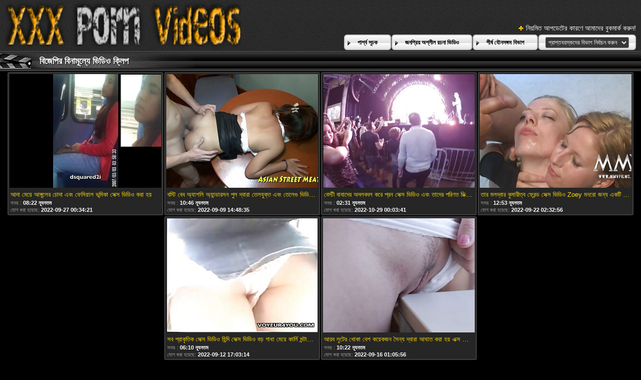

--- FILE ---
content_type: text/html; charset=UTF-8
request_url: https://bn.madurasvideosxxx.com/category/bjraw
body_size: 52747
content:
<!DOCTYPE html>
<html lang="bn">
<head>
	<meta charset="utf-8">
	<title>	বিজেপির বয়স্ক ভিডিও-পরবর্তী পৃষ্ঠা   - এ সেক্স ভিডিও সেক্স ভিডিও </title>
	<meta name="keywords" content="বাঁড়ার রস খাবার , মৌখিক , হার্ডকোর , ব্লজব , পোঁদ ">
	<meta name="description" content=" বিজেপির সেক্সি পর্ণ ভিডিও আর্কাইভ. বৃহত্তম নল সাইট থেকে গরম পর্ণ হাজার হাজার এক জায়গায় জড়ো! ">
	<meta name="viewport" content="width=device-width, initial-scale=1">

	<meta name="referrer" content="unsafe-url">
	<meta name="apple-touch-fullscreen" content="yes">
	<meta http-equiv="x-dns-prefetch-control" content="on">
		<link rel="shortcut icon" href="/files/favicon.ico" type="image/x-icon">
	<link rel="stylesheet" href="/css/styles.css">
	<link rel="canonical" href="https://bn.madurasvideosxxx.com/category/bjraw/">
	<base target="_blank">

	<script type="text/javascript">
		window.dataLayer = window.dataLayer || [];
		function gtag(){dataLayer.push(arguments);}
		gtag('js', new Date());
		gtag('config', 'UA-33636492-18');
	</script>
</head>
<body>
<div class="header-bg">
	<div class="header">
        <a href="/"><img class="logo" src="/img/logo2.png" alt="সেক্স ভিডিও সেক্স ভিডিও "></a>
        <div class="bookmarks">
        	<p>নিয়মিত আপডেটের কারণে আমাদের বুকমার্ক করুন! </p>
		</div>
        <div class="buttons">
        	<div class="but">
                <a href="/">পার্শ্ব সূচক </a>
            </div>
             <div class="but">
                <a href="/popular.html">জনপ্রিয় অশ্লীল রচনা ভিডিও </a>
            </div>
            <div class="but">
                <a href="/categoryall.html">শীর্ষ যৌনসঙ্গম বিভাগ </a>
            </div>
			<div class="s-bl">
				<form action="#">
					<select name="menu" onchange="top.location.href = this.form.menu.options[this.form.menu.selectedIndex].value; return false;">
						<option>প্রাপ্তবয়স্কদের বিভাগ নির্বাচন করুন </option>
						
					<option value="/category/teen/">দু: খ</option><option value="/category/blowjob/">ব্লজব</option><option value="/category/milf/">মিলফ</option><option value="/category/amateur/">অপেশাদার</option><option value="/category/big+tits/">বড় দুধ</option><option value="/category/anal/">পায়ুসংক্রান্ত</option><option value="/category/lesbian/">সমকামী স্ত্রীলোক</option><option value="/category/hardcore/">হার্ডকোর</option><option value="/category/interracial/">আন্তবর্ণীয়</option><option value="/category/babe/">তরুণী</option><option value="/category/ass/">গাধা</option><option value="/category/blonde/">সাদা</option><option value="/category/brunette/">ইউরোপীয় মেয়ে</option><option value="/category/threesome/">ত্রয়ী</option><option value="/category/pov/">পভ</option><option value="/category/asian/">এশিয়ান</option><option value="/category/reality/">বাস্তবতা</option><option value="/category/fetish/">প্রতিমা</option><option value="/category/ebony/">আবলুস</option><option value="/category/black/">কালো</option><option value="/category/mature/">পরিপক্ক</option><option value="/category/old+and+young/">বৃদ্ধ এবং তরুণ</option><option value="/category/teens/">তের</option><option value="/category/bigcock/">বড় মোরগ</option><option value="/category/bigtits/">পর্ণ তারকা</option><option value="/category/oral/">মৌখিক</option><option value="/category/pornstar/">পর্নোতারকা</option><option value="/category/stepmom/">সৎমা</option><option value="/category/big+cock/">বিশাল মোরগ</option><option value="/category/booty/">লুঠ</option><option value="/category/cumshot/">কামাসক্ত</option><option value="/category/deepthroat/">বিনয়ের</option><option value="/category/masturbation/">সাক্ষাৎকারের</option><option value="/category/hd/">এইচডি</option><option value="/category/fingering/">অঙ্গুলিসঁচালন</option><option value="/category/petite/">ছিমছাম</option><option value="/category/facesitting/">সাক্ষাৎকারের</option><option value="/category/big+ass/">বড় গাধা</option><option value="/category/busty/">পীনস্তনী</option><option value="/category/handjob/">হাতের কাজ</option><option value="/category/facial/">ফেসিয়াল</option><option value="/category/latina/">লাতিনা</option><option value="/category/homemade/">বাড়ীতে তৈরী</option><option value="/category/public/">পাবলিক</option><option value="/category/mom/">মা</option><option value="/category/bdsm/">বিডিএসএম</option><option value="/category/masturbate/">হস্তমৈথুন করা</option><option value="/category/natural+tits/">প্রাকৃতিক দুধ</option><option value="/category/pussy/">ভগ</option><option value="/category/small+tits/">ছোট মাই</option><option value="/category/bigass/">বড় গাধা</option><option value="/category/bbc/">বিবিসিকে</option><option value="/category/european/">ইউরোপীয়</option><option value="/category/bbw/">বিবিডব্লিউ</option><option value="/category/stepdaughter/">কুমারী মেয়ে</option><option value="/category/big+boobs/">মেয়ে সমকামী বড়ো মাই</option><option value="/category/amateurs/">অপেশাদার</option><option value="/category/analsex/">পায়ুপথ যৌন</option><option value="/category/creampie/">রসালো</option><option value="/category/group/">গ্রুপ</option><option value="/category/hairy/">লোমশ</option><option value="/category/japanese/">জাপানি</option><option value="/category/massage/">ম্যাসেজ</option><option value="/category/big+dick/">বড় শিশ্ন</option><option value="/category/cougar/">পুমা</option><option value="/category/18/">18</option><option value="/category/butt/">বাট</option><option value="/category/young/">তরুণ</option><option value="/category/rimjob/">চাটা</option><option value="/category/wife/">স্ত্রী</option><option value="/category/pussy+licking/">মহিলার দ্বারা</option><option value="/category/oldvsyoung/">ওল্ড + তরুণ</option><option value="/category/casting/">সাক্ষাৎকারের</option><option value="/category/lesbians/">লেসবিয়ানদের</option><option value="/category/taboo/">টাবু</option><option value="/category/pissing/">প্রসাব করা</option><option value="/category/doggystyle/">কুকুরের স্টাইল</option><option value="/category/outdoor/">বহিরঙ্গন</option><option value="/category/gaping/">বাঙ্গালী</option><option value="/category/girlfriend/">বান্ধবী</option><option value="/category/bubblebutt/">বুবলবুট</option><option value="/category/bigdick/">বিগডিক</option><option value="/category/big+black+cock/">হার্ডকোর, দুর্দশা</option><option value="/category/redhead/">লাল মাথা</option><option value="/category/hot/">গরম</option><option value="/category/stepson/">স্টেপসন</option><option value="/category/teenager/">কিশোর</option><option value="/category/orgy/">বেলেল্লাপনা</option><option value="/category/lingerie/">চামড়া</option><option value="/category/foursome/">চতুর্দয়ী</option><option value="/category/stepsister/">সৎ বোন</option><option value="/category/gape/">ফাঁক করানো পায়ুপথ</option><option value="/category/piss/">পায়খানা</option><option value="/category/toy/">খেলনা</option><option value="/category/real/">বাস্তব</option><option value="/category/squirting/">সংকলন</option><option value="/category/assfucking/">গুহ যৌন</option><option value="/category/solo/">একাকী</option><option value="/category/bisexual/">উভকামী</option><option value="/category/college/">কলেজ</option><option value="/category/stockings/">স্টকিংস</option><option value="/category/sexy/">সেক্সি</option><option value="/category/gangbang/">বাঙ্গালী</option><option value="/category/cuckold/">অসতিপতি</option><option value="/category/squirt/">ফোয়ারা</option><option value="/category/babes/">নিষ্পাপ</option><option value="/category/peeing/">প্রসাব করা</option><option value="/category/analstretch/">পর্নোতারকা</option><option value="/category/granny/">বৃদ্ধা</option><option value="/category/roughsex/">সেক্স মেশিন</option><option value="/category/bondage/">দাসত্ব</option><option value="/category/tattoo/">উলকি</option><option value="/category/party/">পার্টি</option><option value="/category/old/">পুরাতন</option><option value="/category/pee/">প্রস্রাব</option><option value="/category/chubby/">নাদুশনুদুশ</option><option value="/category/hot+milf/">গরম সুন্দরি সেক্সি মহিলার</option><option value="/category/mother/">মা</option><option value="/category/japan/">জাপান</option><option value="/category/stepbrother/">সৎ ভাই</option><option value="/category/femdom/">মহিলার দ্বারা</option><option value="/category/stepdad/">স্টেপড্যাড</option><option value="/category/housewife/">গৃহিণী</option><option value="/category/fat/">চর্বি</option><option value="/category/blowjobs/">ব্লজব</option><option value="/category/shemale/">মেয়ে হিজড়া</option><option value="/category/milfs/">অপেশাদার</option><option value="/category/voyeur/">ঈক্ষণকামী</option><option value="/category/office/">অফিস</option><option value="/category/erotic/">প্রেমমূলক</option><option value="/category/natural/">প্রাকৃতিক</option><option value="/category/kissing/">চুম্বন</option><option value="/category/4k/">4 কে</option><option value="/category/cfnm/">সিএফএনএম</option><option value="/category/bj/">বিজে</option><option value="/category/hugecocks/">হগককস</option><option value="/category/russian/">রাশিয়ান</option><option value="/category/big/">বড়</option><option value="/category/orgasm/">প্রচণ্ড উত্তেজনা</option><option value="/category/pervert/">বিকৃত করা</option><option value="/category/facesit/">মুখের ভিতরের</option><option value="/category/cocksucking/">ব্লজব</option><option value="/category/stepsis/">স্টেপসিস</option><option value="/category/black+hair/">কালো চুল</option><option value="/category/erotica/">নায়িকা</option><option value="/category/milf+porn/">সুন্দরি সেক্সি মহিলার অশ্লীল রচনা</option><option value="/category/shaved/">চাঁচা</option><option value="/category/milf+sex/">সুন্দরি সেক্সি মহিলার লিঙ্গ</option><option value="/category/dildo/">ডিলদো</option><option value="/category/teen+sex/">দুর্দশা লিঙ্গের</option><option value="/category/boobs/">কুমারী মেয়ে</option><option value="/category/hot+teen/">গরম বালিকা</option><option value="/category/tits/">মাই</option><option value="/category/euro/">ইউরো</option><option value="/category/aussie/">অসি</option><option value="/category/blackcock/">ব্ল্যাককক</option><option value="/category/tranny/">পায়ু</option><option value="/category/flashing/">ঝলকানি</option><option value="/category/4some/">4কিছু</option><option value="/category/australian/">অস্ট্রেলীয়</option><option value="/category/bff/">বিএফএফ</option><option value="/category/asians/">এশিয়রা</option><option value="/category/perverted/">বিকৃত যৌন</option><option value="/category/babysitter/">কুমারী মেয়ে</option><option value="/category/couple/">দম্পতি</option><option value="/category/girlongirl/">কুমারী মেয়ে</option><option value="/category/family/">পরিবার</option><option value="/category/groupsex/">গ্রুপ সেক্স</option><option value="/category/teen+porn/">দু: খ পর্ণ</option><option value="/category/hentai/">হেনটাই</option><option value="/category/pervmom/">পারভমম</option><option value="/category/mylf/">মাইলফ</option><option value="/category/cum/">কাম</option><option value="/category/anime/">এনিমে</option><option value="/category/cheating/">প্রতারণা</option><option value="/category/fucking/">যৌনসঙ্গম</option><option value="/category/rimming/">উলকি</option><option value="/category/anal-sex/">পায়ুপথ যৌন</option><option value="/category/sislovesme/">সিসলোভেসমে</option><option value="/category/cumshots/">সংকলন</option><option value="/category/submissive/">বিনয়ী</option><option value="/category/blowbang/">হার্ডকোর</option><option value="/category/german/">জার্মান</option><option value="/category/smalltits/">ছোট</option><option value="/category/familystrokes/">পরিবার</option><option value="/category/big-ass/">বড় গাধা</option><option value="/category/schoolgirl/">স্কুলের ছাত্রী</option><option value="/category/creampies/">সংকলন</option><option value="/category/big-tits/">বড় দুধ</option><option value="/category/asslick/">সাকিব</option><option value="/category/fisting/">পায়ু</option><option value="/category/arab/">আরব</option><option value="/category/blacks/">কালো</option><option value="/category/feet/">পা</option><option value="/category/curvy/">মোরগ</option><option value="/category/gagging/">ঝাঁক</option><option value="/category/penetration/">অনুপ্রবেশ</option><option value="/category/anal-fuck/">পোঁদে-কামোত্তেজকতত্ত্ব</option><option value="/category/rough+sex/">রুক্ষ লিঙ্গের</option><option value="/category/mommy/">মা</option><option value="/category/rough/">রুক্ষ</option><option value="/category/webcam/">ওয়েব-ক্যাম</option><option value="/category/strapon/">নকল যৌনদণ্ড</option><option value="/category/british/">ব্রিটিশ</option><option value="/category/nubian/">নুবিয়ান</option><option value="/category/oldyoung/">বৃদ্ধ, তরুণ</option><option value="/category/thai/">থাই</option><option value="/category/dp/">ডিপি</option><option value="/category/compilation/">সংকলন</option><option value="/category/money/">টাকা</option><option value="/category/anally/">বড়ো</option><option value="/category/interactive/">ইন্টারেক্টিভ</option><option value="/category/realsex/">বাস্তব যৌন</option><option value="/category/naturaltits/">প্রাকৃতিক</option><option value="/category/big-booty/">বড় লুঠ</option><option value="/category/footjob/">পায়ের কাজ</option><option value="/category/stepbro/">স্টেপব্রো</option><option value="/category/uniform/">ইউনিফর্ম</option><option value="/category/humiliation/">অপমান</option><option value="/category/oldguy/">ওল্ডগুই</option><option value="/category/teacher/">শিক্ষক</option><option value="/category/group+sex/">গ্রুপ সেক্স</option><option value="/category/ffm/">এফএফএম</option><option value="/category/girlsway/">গার্লসওয়ে</option><option value="/category/masseuse/">অঙ্গমর্দিকা</option><option value="/category/bukkake/">এক মহিলা বহু পুরুষ</option><option value="/category/shaved+pussy/">চাঁচা ভগ</option><option value="/category/missionary/">মিশনারী</option><option value="/category/doctor/">ডাক্তার</option><option value="/category/gloryhole/">পূণ্য গহবর</option><option value="/category/bisex/">উভকামী</option><option value="/category/cowgirl/">কুমারী মেয়ে</option><option value="/category/pornstars/">পর্ণ তারকা</option><option value="/category/daughterswap/">কন্যাসওয়াপ</option><option value="/category/teen-ass/">যৌবন ভরা পোঁদে</option><option value="/category/dorm/">ঘুমন্ত</option><option value="/category/assgape/">অ্যাসগ্যাপ</option><option value="/category/teen-porn/">যৌবন ভরা পোঁদে-কামোত্তেজকতত্ত্ব</option><option value="/category/sex/">সেক্স</option><option value="/category/sex+toys/">যৌন খেলনা</option><option value="/category/spycam/">স্পাই ক্যাম</option><option value="/category/storyline/">কাহিনিসূত্র</option><option value="/category/bi/">বিআই</option><option value="/category/skinny/">চর্মসার</option><option value="/category/bedroom/">শয়নকক্ষ</option><option value="/category/butts/">বাটস</option><option value="/category/firsttime/">প্রথম বার</option><option value="/category/18yo/">18</option><option value="/category/domination/">আধিপত্য</option><option value="/category/shoplyfter/">শাড়ী</option><option value="/category/licking/">মোরগ</option><option value="/category/czech/">চেক জাতি</option><option value="/category/teenporn/">পর্ণ তারকা</option><option value="/category/blondes/">স্বর্ণকেশী</option><option value="/category/cosplay/">পরিচারিকা</option><option value="/category/threeway/">ত্রয়ী</option><option value="/category/bicurious/">বাইকারিয়াস</option><option value="/category/dominant/">প্রভাবশালী</option><option value="/category/medium+ass/">মাঝারি গাধা</option><option value="/category/hetero/">হেটেরো</option><option value="/category/finger/">আঙুল</option><option value="/category/cheat/">ঠকানো</option><option value="/category/tribbing/">বাংলা</option><option value="/category/69/">69</option><option value="/category/enema/">ডুশ</option><option value="/category/cocksuck/">মোরগ</option><option value="/category/riding/">অশ্বচালনা</option><option value="/category/fist/">মুষ্টি</option><option value="/category/adorable/">সুন্দর</option><option value="/category/hairy+pussy/">লোমশ ভগ</option><option value="/category/caucasian+(white)/">ককেশীয় (সাদা)</option><option value="/category/big-black-cock/">বড় কালো মোরগ</option><option value="/category/master/">মাস্টার</option><option value="/category/toys/">খেলনা</option><option value="/category/slave/">ক্রীতদাস</option><option value="/category/pregnant/">গর্ভবতী</option><option value="/category/tiny/">ছোট</option><option value="/category/stripsearch/">স্ট্রিপসার্ক</option><option value="/category/teenie/">তরুণ</option><option value="/category/costume/">পোশাক</option><option value="/category/brown/">ব্রাউন</option><option value="/category/massages/">ম্যাসেজ</option><option value="/category/18+teen/">18 যুবতি</option><option value="/category/glasses/">চশমা</option><option value="/category/fucked/">হার্ডকোর</option><option value="/category/cougars/">কুগার</option><option value="/category/cum+in+mouth/">মুখের ভিতরের, দুর্দশা</option><option value="/category/bikini/">বিকিনি</option><option value="/category/african/">আফ্রিকান</option><option value="/category/shower/">ঝরনা</option><option value="/category/plumper/">নাদুশনুদুশ</option><option value="/category/fuck/">যৌনসঙ্গম</option><option value="/category/masseur/">ম্যাসেজ</option><option value="/category/interview/">সাক্ষাত্কার</option><option value="/category/teen-sex/">যৌবন ভরা অনোবিঙ্গ</option><option value="/category/buttfucking/">জোর করে ধর্ষণ</option><option value="/category/deepthroating/">মুখের ভিতরের</option><option value="/category/oral+sex/">ওরাল সেক্স</option><option value="/category/teasing/">টিজিং</option><option value="/category/old+young/">বৃদ্ধ, তরুণ</option><option value="/category/ladyboy/">মেয়েবালক</option><option value="/category/ass+licking/">মহিলার দ্বারা, ধর্ষণ</option><option value="/category/glamour/">গ্ল্যামার</option><option value="/category/brunettes/">শ্যামাঙ্গিনী</option><option value="/category/facial+cumshots/">বাঁড়ার রস খাবার</option><option value="/category/busted/">বস্টেড</option><option value="/category/big-boobs/">বড়ো মাই</option><option value="/category/breasts/">স্তন</option><option value="/category/nice+teen/">চমৎকার দু: খ</option><option value="/category/3some/">3কিছু</option><option value="/category/latin/">ল্যাটিন</option><option value="/category/spanish/">স্প্যানিশ</option><option value="/category/3d/">3 ডি</option><option value="/category/closeup/">কাছে আসা</option><option value="/category/funny/">মজাদার</option><option value="/category/sensual/">কামুক</option><option value="/category/avmodel/">এভমডেল</option><option value="/category/cute/">সুন্দর</option><option value="/category/pantyhose/">প্যান্টিহস</option><option value="/category/stepmother/">সৎমা</option><option value="/category/mum/">মা</option><option value="/category/black-cock/">কালো মোরগ</option><option value="/category/exgirlfriend/">কুমারী মেয়ে</option><option value="/category/teamskeet/">টিমস্কিট</option><option value="/category/teensex/">টিনসেক্স</option><option value="/category/one+on+one/">এক এক</option><option value="/category/facial+cumshot/">বাঁড়ার রস খাবার</option><option value="/category/swingers/">অপেশাদার</option><option value="/category/daddy/">বাবা</option><option value="/category/jerkoff/">জার্কফ</option><option value="/category/cuminmouth/">মুখের ভিতরের</option><option value="/category/cock+sucking/">মোরগ চুষা</option><option value="/category/handjobs/">হাতের কাজ</option><option value="/category/masturbating/">হস্তমৈথুন</option><option value="/category/mommysgirl/">কুমারী মেয়ে</option><option value="/category/amateur+sex/">অপেশাদার সেক্স</option><option value="/category/dogfart/">ডোগফার্ট</option><option value="/category/bigblackcock/">বড় কালো মোরগ</option><option value="/category/beauty/">সৌন্দর্য</option><option value="/category/analfuck/">বাংলা সেক্স</option><option value="/category/tattoos/">ট্যাটু</option><option value="/category/18-year-old/">18 বছর বয়সী</option><option value="/category/spy/">স্পাই</option><option value="/category/yoga/">যোগব্যায়াম</option><option value="/category/piercing/">ভেদন</option><option value="/category/spanking/">চমত্কার</option><option value="/category/lez/">লেজ</option><option value="/category/big-cock/">বড় মোরগ</option><option value="/category/mexican/">মেক্সিকান</option><option value="/category/big+dicks/">বিশাল সেক্স</option><option value="/category/huge/">বিশাল</option><option value="/category/parody/">প্যারোডী</option><option value="/category/striptease/">স্ট্রিপটিজ</option><option value="/category/pascalssubsluts/">পাসকালসাবস্লটস</option><option value="/category/romantic/">রোমান্টিক</option><option value="/category/office+sex/">অফিস সেক্স</option><option value="/category/slim/">পাতলা</option><option value="/category/lesbiansex/">লেসবিয়ানদেরযৌনসঙ্গম</option><option value="/category/wives/">স্ত্রী</option><option value="/category/jerking/">দোলানো</option><option value="/category/brutal/">নিষ্ঠুর</option><option value="/category/teenage/">কিশোর</option><option value="/category/panties/">সংকলন</option><option value="/category/animation/">অ্যানিমেশন</option><option value="/category/lesbo/">ঈর্ষা আরো বেড়ে</option><option value="/category/tug/">টগ</option><option value="/category/jerky/">জারকি</option><option value="/category/sorority/">ছাত্রী</option><option value="/category/comedy/">কমেডি</option><option value="/category/seventies/">সত্তর দশক</option><option value="/category/sixties/">ষাটের দশক</option><option value="/category/redheads/">লাল মাথা</option><option value="/category/pussylicking/">মৌখিক</option><option value="/category/model/">মডেল</option><option value="/category/gonzo/">গঞ্জো</option><option value="/category/fellatio/">তারকা</option><option value="/category/foot/">পা</option><option value="/category/gilf/">গিলফ</option><option value="/category/down+for+bbc/">বিবিসি জন্য নিচে</option><option value="/category/fake+tits/">নকল মাই</option><option value="/category/housewives/">গৃহকর্ত্রী</option><option value="/category/maledom/">লোমশ</option><option value="/category/newbie/">নবাগত</option><option value="/category/piercings/">পিয়ার্সিংস</option><option value="/category/19yo/">19</option><option value="/category/cam/">ক্যাম</option><option value="/category/swallow/">গেলা</option><option value="/category/home/">বাড়ি</option><option value="/category/swinger/">পেটানো</option><option value="/category/stepfamily/">স্টেপফ্যামিলি</option><option value="/category/car/">গাড়ী</option><option value="/category/hitchhiking/">হিচহিকিং</option><option value="/category/guyonshemale/">পুরুষ মানুষ</option><option value="/category/dick/">বাইকের আসন</option><option value="/category/dirty/">নোংরা</option><option value="/category/small/">ছোট</option><option value="/category/uk/">যুক্তরাজ্যও</option><option value="/category/anal+sex/">পায়ূ সেক্স</option><option value="/category/roleplay/">ভূমিকা</option><option value="/category/family+roleplay/">পারিবারিক ভূমিকা</option><option value="/category/students/">ছাত্র</option><option value="/category/eurobabe/">ইউরোবেব</option><option value="/category/muslim/">মুসলিম</option><option value="/category/student/">ছাত্র</option><option value="/category/bareback/">কনডম</option><option value="/category/girls/">মেয়েরা</option><option value="/category/ass+worship/">গাধা পূজা</option><option value="/category/black4k/">ব্ল্যাক 4 কে</option><option value="/category/double+penetration/">হার্ডকোর, দুর্দশা</option><option value="/category/shoplyftermylf/">বাংলাচায়াছবিরবিডিও</option><option value="/category/latinas/">লাতিনা</option><option value="/category/latino/">ল্যাটিনো</option><option value="/category/coed/">কলেজ মেয়ে</option><option value="/category/university/">বিশ্ববিদ্যালয়</option><option value="/category/stepsisters/">সৎ বোনরা</option><option value="/category/trio/">ত্রয়ী</option><option value="/category/asia/">এশিয়া</option><option value="/category/olderwoman/">বয়স্ক মহিলা</option><option value="/category/puretaboo/">পুরুতাবু</option><option value="/category/fuxers/">ফুক্সার্স</option><option value="/category/made/">তৈরি</option><option value="/category/coeds/">গ্রুপ</option><option value="/category/sucking/">চুষা</option><option value="/category/mistress/">উপপত্নী</option><option value="/category/stranded/">ফাঁকা</option><option value="/category/close+up/">কাছাকাছি আসা</option><option value="/category/oil/">তেল</option><option value="/category/titfuck/">টাইট গুদের মেয়ের</option><option value="/category/movies/">চলচ্চিত্র</option><option value="/category/bffs/">বিএফএফএস</option><option value="/category/pawg/">লোমশ</option><option value="/category/bizarre/">উদ্ভট</option><option value="/category/peepingtom/">পিপিংটম</option><option value="/category/oriental/">প্রাচ্য</option><option value="/category/weird/">অদ্ভুত</option><option value="/category/step/">ধাপ</option><option value="/category/sapphic/">স্যাফিক</option><option value="/category/beautiful/">দুর্দশা, সুন্দর</option><option value="/category/licensed+to+blow/">গাট্টা লাইসেন্স</option><option value="/category/india/">ভারত</option><option value="/category/girl+on+girl/">মেয়ে উপর মেয়ে</option><option value="/category/worship/">উপাসনা</option><option value="/category/point+of+view/">দৃষ্টিকোণ</option><option value="/category/slender/">সরু</option><option value="/category/bubble+butt/">বুদ্বুদ বাট</option><option value="/category/facefuck/">মুখ যৌনসঙ্গম</option><option value="/category/doggy+style/">হার্ডকোর, দুর্দশা</option><option value="/category/solo+masturbation/">একাকী মেয়েদের হস্তমৈথুন খেলনা</option><option value="/category/house+wife/">বাড়ি স্ত্রী</option><option value="/category/dogfartnetwork/">ডগফার্টনেটওয়ার্ক</option><option value="/category/littleasian/">লিটলএশিয়ান</option><option value="/category/stepsiblings/">সৎভাই</option><option value="/category/evilangel/">ইভিলঞ্জেল</option><option value="/category/lesbos/">লেসবস</option><option value="/category/older/">পুরোনো</option><option value="/category/sis/">এসআইএস</option><option value="/category/extreme/">চরম</option><option value="/category/les/">লেস</option><option value="/category/amateur+porn/">অপেশাদার অশ্লীল রচনা</option><option value="/category/afghanistan/">আফগানিস্তান</option><option value="/category/asiansex/">এশিয়ানসেক্স</option><option value="/category/black-girl/">কালো মেয়ে</option><option value="/category/sweet/">মিষ্টি</option><option value="/category/first-time/">প্রথম বার</option><option value="/category/bigboobs/">পর্ণ তারকা</option><option value="/category/bed/">বিছানা</option><option value="/category/moscow/">মস্কো</option><option value="/category/russia/">রাশিয়া</option><option value="/category/lick/">লেহন</option><option value="/category/step+daughter/">ধাপ কন্যা</option><option value="/category/round+ass/">বৃত্তাকার গাধা</option><option value="/category/maid/">পরিচারিকা</option><option value="/category/taxi/">ট্যাক্সি</option><option value="/category/fantasies/">কল্পনা</option><option value="/category/outdoors/">বিদেশে</option><option value="/category/massaging/">ম্যাসেজ</option><option value="/category/partying/">পার্টি</option><option value="/category/step-sister/">ধাপে বোন</option><option value="/category/nipples/">স্তনের</option><option value="/category/asian+teen/">দুর্দশা, এশিয়ান,</option><option value="/category/live+sex/">লাইভ সেক্স</option><option value="/category/live+seks/">লাইভ সেকস</option><option value="/category/swallowed/">গ্রস্ত</option><option value="/category/sappho/">সাফোর</option><option value="/category/first-sex-tape/">প্রথম সেক্স টেপ</option><option value="/category/big+natural+tits/">বিশাল প্রাকৃতিক মাই</option><option value="/category/nurse/">নার্স</option><option value="/category/big+vs+small/">বড় বনাম ছোট</option><option value="/category/school/">স্কুল</option><option value="/category/classic/">ক্লাসিক</option><option value="/category/secretary/">সচিব</option><option value="/category/american/">আমেরিকান</option><option value="/category/nasty/">কদর্য</option><option value="/category/hole/">হোল</option><option value="/category/audition/">সাক্ষাৎকারের</option><option value="/category/badmilfs/">বাংলা</option><option value="/category/ass+to+mouth/">মুখের ভিতরের, দুর্দশা</option><option value="/category/family+porn/">পারিবারিক অশ্লীল রচনা</option><option value="/category/sexy+lingerie/">সেক্সি পোশাক</option><option value="/category/jizz/">ব্লজব</option><option value="/category/step-brother/">ধাপে ভাই</option><option value="/category/classy/">উত্কৃষ্ট</option><option value="/category/urine/">প্রস্রাব</option><option value="/category/tugjob/">টগবগ</option><option value="/category/big+butt/">বড় বাট</option><option value="/category/splashing/">স্প্ল্যাশিং</option><option value="/category/asscreampie/">গাঁড়পোঁদ মারা</option><option value="/category/big+booty/">বিশাল লুঠ</option><option value="/category/sexmassage/">সেক্সম্যাসেজ</option><option value="/category/deep+throat/">গভীর গলা</option><option value="/category/small+ass/">ছোট গাধা</option><option value="/category/virgin/">কুমারী</option><option value="/category/dykes/">ডাইকস</option><option value="/category/grandma/">বৃদ্ধা</option><option value="/category/taboopure/">তাবুপুরে</option><option value="/category/spy+cam/">স্পাই ক্যাম</option><option value="/category/cum+swallowing/">তথা গ্রাসকারী</option><option value="/category/couples/">দম্পতিরা</option><option value="/category/wanking/">মোরগ</option><option value="/category/ass+fucking/">গাধা যৌনসঙ্গম</option><option value="/category/loan4k/">লোন 4 কে</option><option value="/category/fingering+pussy/">অঙ্গুলিসঁচালন ভগ</option><option value="/category/porn+star/">পর্ণ তারকা</option><option value="/category/hitzefrei/">হিটজেফ্রেই</option><option value="/category/humper/">হাম্পার</option><option value="/category/humping/">কুব্জ</option><option value="/category/ethnic/">জাতিগত</option><option value="/category/gym/">জিম</option><option value="/category/hard+fucking/">কঠিন যৌনসঙ্গম</option><option value="/category/bathroom/">বাথরুম</option><option value="/category/huge+boobs/">প্রচুর বব কাটিং মেয়ে</option><option value="/category/mmf/">এমএমএফ</option><option value="/category/splattering/">ছড়ানো</option><option value="/category/huge+tits/">বিশাল মাই</option><option value="/category/black+cock/">কালো মোরগ</option><option value="/category/tugging/">টগিং</option><option value="/category/tourofbooty/">টরোফবুটি</option><option value="/category/doggy/">কুকুরের</option><option value="/category/big-dick/">বড় শিশ্ন</option><option value="/category/golden/">গোল্ডেন</option><option value="/category/girl/">মেয়ে</option><option value="/category/cock/">মোরগ</option><option value="/category/gay/">সমকামী</option><option value="/category/small+boobs/">ছোট মেয়ে</option><option value="/category/milking/">গোদোহন</option><option value="/category/dark+haired/">অন্ধকার কেশিক</option><option value="/category/lesbian+sex/">লেসবিয়ান সেক্স</option><option value="/category/trimmed+pussy/">চাঁচা গুদ দুর্দশা</option><option value="/category/old+vs+young/">পুরানো বনাম তরুণ</option><option value="/category/body/">শরীর</option><option value="/category/step+sister/">ধাপ বোন</option><option value="/category/indoor/">ইন্ডোর</option><option value="/category/dominatrix/">আধিপত্য</option><option value="/category/busty+milf/">পীনস্তনী সুন্দরি সেক্সি মহিলার</option><option value="/category/titfucking/">মোরগ যৌনসঙ্গম</option><option value="/category/wet/">ভেজা</option><option value="/category/glamorous/">চাকচিক্যময়</option><option value="/category/galsway/">গালসওয়ে</option><option value="/category/rim+job/">রিম জব</option><option value="/category/brown+eyes/">বাদামী চোখ</option><option value="/category/internal/">অভ্যন্তরীণ</option><option value="/category/share/">শেয়ার করুন</option><option value="/category/natural+boobs/">প্রাকৃতিক দুধ</option><option value="/category/school+uniform/">অভিন্ন, দুর্দশা</option><option value="/category/cartoon/">নকল মানুষের, কার্টুন</option><option value="/category/pink+pussy/">গোলাপী ভগ</option><option value="/category/vibrator/">কম্পক</option><option value="/category/huge-cock/">বিশাল মোরগ</option><option value="/category/21sextury/">21 সেক্সটুরি</option><option value="/category/theresome/">তাহসানের</option><option value="/category/daddies/">পিতারা</option><option value="/category/shoes/">জুতা</option><option value="/category/dyke/">ডাইক</option><option value="/category/big+ass+milf/">বড়ো পোঁদ সুন্দরি সেক্সি মহিলার</option><option value="/category/transexual/">হিজড়া</option><option value="/category/highheels/">উচ্চ হিল</option><option value="/category/step-/">ধাপ-</option><option value="/category/step-dad/">ধাপে বাবা</option><option value="/category/nuru/">নুরু</option><option value="/category/tit+licking/">টাইট পরাজয়</option><option value="/category/tattooed/">উলকি</option><option value="/category/pointofview/">পয়েন্টফভিউ</option><option value="/category/dominate/">আধিপত্য</option><option value="/category/latex/">ল্যাটেক্স</option><option value="/category/ghetto/">ঘেটো</option><option value="/category/animated/">অ্যানিমেটেড</option><option value="/category/2on1/">2অন 1</option><option value="/category/matures/">পরিপক্ক</option><option value="/category/tight/">আঁট</option><option value="/category/titsuck/">শেখ হাসিনা</option><option value="/category/horny/">শৃঙ্গাকার</option><option value="/category/bukake/">বুকেকে</option><option value="/category/tits+worship/">মাই পূজা</option><option value="/category/art/">শিল্প</option><option value="/category/enhanced+tits/">উন্নত মাই</option><option value="/category/solo+girl/">সোলো মেয়ে</option><option value="/category/films/">চলচ্চিত্র</option><option value="/category/adult/">প্রাপ্তবয়স্ক</option><option value="/category/blockbuster/">ব্লকবাস্টার</option><option value="/category/fishnet/">মাছের জাল</option><option value="/category/deep/">গভীর</option><option value="/category/flexible/">নমনীয়</option><option value="/category/massive/">বিশাল</option><option value="/category/tabooer/">টাবুয়ার</option><option value="/category/fitness/">ফিটনেস</option><option value="/category/group+fuck/">গ্রুপ যৌনসঙ্গম</option><option value="/category/bigbreast/">বিগব্রাস্ট</option><option value="/category/lifeselector/">লাইফসেলেক্টর</option><option value="/category/black+stockings/">কালো স্টকিংস</option><option value="/category/bubble-butt/">বাবল-বাট</option><option value="/category/blasting/">লোকসান</option><option value="/category/strange/">অদ্ভুত</option><option value="/category/unusual/">অস্বাভাবিক</option><option value="/category/show/">প্রদর্শনী</option><option value="/category/big+tits+milf/">বিশাল মাই সুন্দরি সেক্সি মহিলার</option><option value="/category/petite+teen/">পেতিতে দু: খ</option><option value="/category/footworship/">ফুটওয়্যারশিপ</option><option value="/category/nympho/">সঙ ধরা</option><option value="/category/trans/">ট্রান্স</option><option value="/category/littleasians/">লিটলএশিয়ানরা</option><option value="/category/chunky/">গাঁট্টাগোট্টা</option><option value="/category/hotwife/">গরম স্ত্রী</option><option value="/category/old-vs-young/">পুরানো-বনাম-তরুণ</option><option value="/category/college+sex+parties/">কলেজ সেক্স পার্টি</option><option value="/category/hard+student+fuck/">কঠিন ছাত্র যৌনসঙ্গম</option><option value="/category/real+college+sex/">বাস্তব কলেজ লিঙ্গ</option><option value="/category/student+group+sex/">ছাত্র গ্রুপ সেক্স</option><option value="/category/round+booty/">বৃত্তাকার লুঠ</option><option value="/category/vintage/">মদ</option><option value="/category/sister/">বোন</option><option value="/category/foreplay/">সংকলন</option><option value="/category/hospital/">হাসপাতাল</option><option value="/category/pussy+eating/">ভগ আহার</option><option value="/category/grannies/">বৃদ্ধা</option><option value="/category/18teen/">18দু: খ</option><option value="/category/bjraw/">বিজেপির</option><option value="/category/whites/">সাদা</option><option value="/category/cheerleader/">চিয়ারলিডার</option><option value="/category/era/">যুগ</option><option value="/category/legends/">কিংবদন্তী</option><option value="/category/amateur+milf/">অপেশাদার সুন্দরি সেক্সি মহিলার</option><option value="/category/age+and+beauty/">বয়স এবং সৌন্দর্য</option><option value="/category/anime+sex/">এনিমে সেক্স</option><option value="/category/nice+ass/">চমৎকার গাধা</option><option value="/category/trueanal/">ট্রুয়েনাল</option><option value="/category/true+anal/">সত্য পায়ুসংক্রান্ত</option><option value="/category/long+hair/">লম্বা চুল</option><option value="/category/ejaculating/">সংকলন</option><option value="/category/stepdaughters/">সৎ কন্যা</option><option value="/category/softcore/">তারকা</option><option value="/category/sextape/">সেক্সটেপ</option><option value="/category/small+tits+teen/">ছোট মাই দুর্দশা</option><option value="/category/chinese/">চীনা</option><option value="/category/mormon/">মরমন</option><option value="/category/dilf/">ডিআইএলএফ</option><option value="/category/fatty/">চর্বিজাতীয়</option><option value="/category/sperm/">শুক্রাণু</option><option value="/category/french/">ফরাসি</option><option value="/category/hj/">এইচজে</option><option value="/category/dicksucking/">ধোন চোষা</option><option value="/category/atm/">এটিএম</option><option value="/category/bachelorette/">ব্যাচেলোরেটে</option><option value="/category/opening/">খোলা হচ্ছে</option><option value="/category/hijab/">হিজাব</option><option value="/category/(asian/">(এশিয়ান</option><option value="/category/glamcore/">গ্ল্যামকোর</option><option value="/category/vrbangers/">ভিআরবিঙ্গার্স</option><option value="/category/stepteen/">স্টেপদু: খ</option><option value="/category/lezdom/">উন্মুক্ত</option><option value="/category/crushgirls/">ক্রাশগার্লরা</option><option value="/category/toon/">টুন</option><option value="/category/nerdy/">নার্ডী</option><option value="/category/hard/">কঠিন</option><option value="/category/milk/">দুধ</option><option value="/category/monster/">দৈত্য</option><option value="/category/old-young/">বৃদ্ধ-তরুণ</option><option value="/category/transgender/">ট্রান্সজেন্ডার</option><option value="/category/triple+blowjob/">ট্রিপল ব্লজব</option><option value="/category/fantasy/">কল্পনা</option><option value="/category/cum+on+ass/">পরিণত, মা</option><option value="/category/reverse+cowgirl/">বিপরীত গাভী বালিকা</option><option value="/category/boots/">বুট</option><option value="/category/red+head/">লাল মাথা</option><option value="/category/cum+on+tits/">পরিণত, মা</option><option value="/category/blue+eyes/">নীল চোখ</option><option value="/category/blackhair/">ব্ল্যাকহায়ার</option><option value="/category/tender+babes/">টেন্ডার নিষ্পাপ</option><option value="/category/tight+pussy/">টাইট ভগ</option><option value="/category/heels/">হিল</option><option value="/category/sports/">খেলাধুলা</option><option value="/category/punishment/">শাস্তি</option><option value="/category/daughter+swap/">কন্যা অদলবদল</option><option value="/category/tight+anal/">টাইট পায়ুসংক্রান্ত</option><option value="/category/kitchen/">রান্নাঘর</option><option value="/category/anus/">মলদ্বার</option><option value="/category/familywank/">পরিবার</option><option value="/category/daughter/">কন্যা</option><option value="/category/beach/">সৈকত</option><option value="/category/massage+porn/">ম্যাসেজ অশ্লীল রচনা</option><option value="/category/shop/">দোকান</option><option value="/category/cheating+couples/">প্রতারণার দম্পতিরা</option><option value="/category/hdporn/">পর্ণ তারকা</option><option value="/category/camel+toe/">উটের পায়ের আঙ্গুল</option><option value="/category/couch/">পালঙ্ক</option><option value="/category/insertions/">সাক্ষাৎকারের</option><option value="/category/cumswallow/">তথা গেলা</option><option value="/category/spinner/">স্পিনার</option><option value="/category/titty+fuck/">দু: যৌনসঙ্গম</option><option value="/category/step+fantasy/">ধাপ কল্পনা</option><option value="/category/wet+pussy/">ভিজা ভগ</option><option value="/category/old4k/">ওল্ড 4 কে</option><option value="/category/pawnshop/">দোকান</option><option value="/category/pawn/">গুটি</option><option value="/category/big+ass+teen/">বড় সুন্দরী মহিলা, মোটা,</option><option value="/category/teen-mature/">যৌবন ভরা অনোবিঙ্গ</option><option value="/category/emo/">ইমো</option><option value="/category/african+american/">আফ্রিকান আমেরিকান</option><option value="/category/missionaries/">মিশনারি</option><option value="/category/religious/">ধর্মীয়</option><option value="/category/dick+sucking/">কলের উপর চোষা</option><option value="/category/brit/">ব্রিট</option><option value="/category/amateur+sex+video/">অপেশাদার সেক্স ভিডিও</option><option value="/category/fisted/">টাইট</option><option value="/category/plump/">মোটা</option><option value="/category/massage+sex/">ম্যাসেজ সেক্স</option><option value="/category/tit+fuck/">যৌনসঙ্গম</option><option value="/category/blonde+milf/">সাদা সুন্দরি সেক্সি মহিলার</option><option value="/category/amazing/">বিস্ময়কর</option><option value="/category/camgirl/">কুমারী মেয়ে</option><option value="/category/inked/">কালিযুক্ত</option><option value="/category/daddy4k/">বাবা 4 কে</option><option value="/category/asian+webcam/">ওয়েবক্যাম</option><option value="/category/middleeast/">মিডলিস্ট</option><option value="/category/creampy/">রসালো</option><option value="/category/internalcum/">ইন্টারলকাম</option><option value="/category/milksquirting/">দুধের বোঁটা</option><option value="/category/enemas/">এনিমা</option><option value="/category/pornodan/">অশ্লীল রচনা</option><option value="/category/liveshow/">লাইভ শো</option><option value="/category/sexshow/">সেক্স শো</option><option value="/category/livesexshow/">লাইভসেক্স শো</option><option value="/category/tiny+tits/">ছোট মাই</option><option value="/category/soldier/">সৈনিক</option><option value="/category/special/">বিশেষ</option><option value="/category/bush/">বুশ</option><option value="/category/domina/">আধিপত্য</option><option value="/category/nylon/">নাইলন</option><option value="/category/anal+masturbation/">পোঁদ সুন্দরী বালিকা</option><option value="/category/athletic/">অ্যাথলেটিক</option><option value="/category/blindfold/">সংকলন</option><option value="/category/cbt/">সিবিটি</option><option value="/category/milf+webcam/">ওয়েবক্যাম</option><option value="/category/busty+blonde/">লাল চুলের</option><option value="/category/blonde+webcam/">ওয়েবক্যাম</option><option value="/category/dong/">ডং</option><option value="/category/xxl-dong/">এক্সএক্সএল-ডং</option><option value="/category/xxldong/">এক্সএক্সএলডং</option><option value="/category/fishnets/">পায়ু</option><option value="/category/hardcore-sex/">হার্ডকোর সেক্স</option><option value="/category/foot+fetish/">পা ফেটিশ</option><option value="/category/rachael+cavalli/">রাচেল কাভাল্লি</option><option value="/category/grandmother/">দাদী</option><option value="/category/transsexual/">হিজড়া</option><option value="/category/femaleonshemale/">নারীঅপেশাদারমহিলা</option><option value="/category/scissoring/">কাঁচি দিয়া কাটা</option><option value="/category/cim/">সিআইএম</option><option value="/category/naughty/">দুষ্টু</option><option value="/category/manga/">মাঙ্গা</option><option value="/category/short+hair/">ছোট চুল</option><option value="/category/dad/">বাবা</option><option value="/category/thick/">পুরু</option><option value="/category/lesbian+porn/">লেসবিয়ান অশ্লীল রচনা</option><option value="/category/hidden+camera/">লুকানো ক্যামেরা</option><option value="/category/hidden/">লুকানো ক্যামেরা</option><option value="/category/canadian/">কানাডিয়ান</option><option value="/category/assworship/">অ্যাসওয়ারশিপ</option><option value="/category/deutsche/">ডয়েচে</option><option value="/category/dannish/">ড্যানিশ</option><option value="/category/nerd/">নার্ড</option><option value="/category/family+strokes/">পারিবারিক স্ট্রোক</option><option value="/category/homemade+porn/">সাদাসিধা অশ্লীল রচনা</option><option value="/category/free+amateur+porn/">বিনামূল্যে অপেশাদার অশ্লীল রচনা</option><option value="/category/home+made+videos/">গৃহজাত ভিডিও</option><option value="/category/amateur+sex+videos/">অপেশাদার লিঙ্গ ভিডিও</option><option value="/category/white/">সাদা</option><option value="/category/burningangel/">বার্নিংএঞ্জেল</option><option value="/category/vip4k/">ভিআইপি 4 কে</option><option value="/category/fauxcest/">ফক্সেস্ট</option><option value="/category/hunt4k/">হান্ট 4 কে</option><option value="/category/black+and+ebony/">কালো ও আবলুস</option><option value="/category/hotgvibe/">হটগভিব</option><option value="/category/pussy+fucking/">ভগ যৌনসঙ্গম</option><option value="/category/boss/">বস</option><option value="/category/dark+hair/">কালো চুল</option><option value="/category/step+family/">ধাপ পরিবার</option><option value="/category/pervnana/">পারভনানা</option><option value="/category/whooty/">হুতি</option><option value="/category/big+dildo/">বিশাল ডিলদো</option><option value="/category/sex+toy/">সেক্স খেলনা</option><option value="/category/hdsex/">এইচডিএসএক্স</option><option value="/category/highdef/">হাইডিইএফ</option><option value="/category/alyssa+lynn/">এলিসা লিন</option><option value="/category/big+dick+worship/">বিশাল শিশ্ন পূজা</option><option value="/category/postselfies/">পোস্টসেলফিজ</option><option value="/category/frat/">ফ্র্যাট</option><option value="/category/campus/">ক্যাম্পাস</option><option value="/category/jav/">জাভ</option><option value="/category/grandpa/">দাদা</option><option value="/category/reallife/">রিয়ালাইফ</option><option value="/category/cum+swapping/">তথা সোয়াপিং</option><option value="/category/ass+fuck/">গাধা যৌনসঙ্গম</option><option value="/category/amateur+porn+video/">অপেশাদার অশ্লীল রচনা ভিডিও</option><option value="/category/2girlsplease/">2 মেয়ে প্লেজ</option><option value="/category/shemale+on+shemale/">মেয়ে হিজড়া, উভমুখি যৌনতার</option><option value="/category/hugetits/">হগেটিটস</option><option value="/category/huge-tits/">বিশাল-মাই</option><option value="/category/gf/">জিএফ</option><option value="/category/dutch/">ত্তশেনিআ</option><option value="/category/clothed/">কাপড়ে আচ্ছাদিত</option><option value="/category/gran/">গ্রান</option><option value="/category/bursting/">ফেটে যাওয়া</option><option value="/category/muffdiving/">পাকিস্থানী</option><option value="/category/titty+fucking/">দু: যৌনসঙ্গম</option><option value="/category/korean/">কোরিয়ান</option><option value="/category/exotic/">বহিরাগত</option><option value="/category/moms/">মা</option><option value="/category/drillmywife/">ড্রিলমাইওয়াইফ</option><option value="/category/analonly/">অ্যানালোনলি</option><option value="/category/anal+only/">পায়ুসংক্রান্ত শুধুমাত্র</option><option value="/category/brunette+webcam/">ওয়েবক্যাম</option><option value="/category/baby-sitter/">বেবি-সিটার</option><option value="/category/crush+girls/">ক্রাশ মেয়েরা</option><option value="/category/best+friend/">সেরা বন্ধু</option><option value="/category/sexy+dress/">সেক্সি পোশাক</option><option value="/category/19/">19</option><option value="/category/internal+cumshot/">অভ্যন্তরীণ বাঁড়ার</option><option value="/category/harriet-sugarcookie/">হ্যারিয়েট-আখ</option><option value="/category/kiss/">চুম্বন</option><option value="/category/hood/">হুড</option><option value="/category/pool/">পুল</option><option value="/category/caught/">ধরা পরে যাওয়া</option><option value="/category/brutally/">নৃশংসভাবে</option><option value="/category/slut/">বেশ্যা</option><option value="/category/masked/">মুখোশধারী</option><option value="/category/(sex/">(সেক্স</option><option value="/category/stepaunt/">স্টেপান্ট</option><option value="/category/models/">মডেল</option><option value="/category/pussy+lick/">ভগ লেহন</option><option value="/category/ass+lick/">গাধা লেহন</option><option value="/category/hentai+porn/">হেনটাই অশ্লীল রচনা</option><option value="/category/pickup/">পিক আপ</option><option value="/category/nylons/">নাইলন</option><option value="/category/speculum/">আয়না</option><option value="/category/spreading/">ছড়ানো</option><option value="/category/hair/">চুল</option><option value="/category/schoolgirls/">স্কুলের ছাত্রী</option><option value="/category/amirah+adara/">আমিরাহ আদারা</option><option value="/category/busty+brunette/">পীনস্তনী শ্যামাঙ্গিনী</option><option value="/category/pussyrubbing/">বাংলাচায়াছবিরবিডিও</option><option value="/category/anal+creampie/">বাংলা সেক্স</option><option value="/category/titjob/">মাইয়াদের ব্রা পেন্টি</option><option value="/category/pretty/">সুন্দর</option><option value="/category/pawn+shop/">গুটি দোকান</option><option value="/category/naughty+nurse/">দুষ্টু নার্স</option><option value="/category/porn/">অশ্লীল রচনা</option><option value="/category/miniskirt/">ছোট স্কার্ট</option><option value="/category/tease/">ট্যাগ</option><option value="/category/classroom/">শ্রেণীকক্ষ</option><option value="/category/evilgonzo/">ইভিলগনজো</option><option value="/category/hot+ass/">গরম গাধা</option><option value="/category/usa/">যুক্তরাষ্ট্র</option><option value="/category/big+breast/">বড় স্তন</option><option value="/category/pussy+fingering/">যৌনাংগ আঙ্গুল যৌন</option><option value="/category/legs/">পা</option><option value="/category/joyerotica/">জয়েরোটিকা</option><option value="/category/analmom/">পায়ুপথ মা</option><option value="/category/chick/">কুক্কুট</option><option value="/category/bullying/">তর্জন</option><option value="/category/leather/">চামড়া</option><option value="/category/body+licking/">শরীর পরাজয়</option><option value="/category/hairy+cunt/">লোমশ কান্ট</option><option value="/category/smoking/">ধূমপান</option><option value="/category/blow+job/">পেশা গাট্টা</option><option value="/category/work/">কাজ</option><option value="/category/white+pantie/">সাদা প্যান্টি</option><option value="/category/group+action/">গ্রুপ কর্ম</option><option value="/category/sexy+maid/">সেক্সি দাসী</option><option value="/category/sexy+costume/">সেক্সি পোশাক</option><option value="/category/rubbing/">কর্কশ</option><option value="/category/adulttime/">অ্যাডাল্টটাইম</option><option value="/category/alexis+texas/">অ্যালেক্সিস টেক্সাস</option><option value="/category/milf+blowjob/">সুন্দরি সেক্সি মহিলার ব্লজব</option><option value="/category/isiah+maxwell/">ইসিয়া ম্যাক্সওয়েল</option><option value="/category/step+sibling/">ধাপ সহোদর</option><option value="/category/xxxpawn/">এক্সএক্সপাউন</option><option value="/category/high+heels/">উঁচু হিল</option><option value="/category/50+/">50+</option><option value="/category/blair+williams/">ব্লেয়ার উইলিয়ামস</option><option value="/category/bad+milf/">খারাপ সুন্দরি সেক্সি মহিলার</option><option value="/category/richelle+ryan/">রিচেল রায়ান</option><option value="/category/rough-sex/">রুক্ষ লিঙ্গের</option><option value="/category/large/">বড়</option><option value="/category/hard+fuck/">কঠিন যৌনসঙ্গম</option><option value="/category/doggy-style/">ডগী-স্টাইল</option><option value="/category/auditions/">সাক্ষাৎকারের</option><option value="/category/officesex/">অফিসেক্স</option><option value="/category/jerk/">হেঁচকা</option><option value="/category/parties/">দলগুলোর</option><option value="/category/inside/">ভিতরে</option><option value="/category/seks+cam/">ক্যাম</option><option value="/category/fuckforcash/">ফাকফোরক্যাশ</option><option value="/category/2+girl+bj/">2 মেয়ে বিজে</option><option value="/category/nina+nirvana/">নিনা নিরভানা</option><option value="/category/caucasian/">ককেশীয়</option><option value="/category/elder/">এল্ডার</option><option value="/category/sextoy/">সেক্সটয়</option><option value="/category/gushing/">গশিং</option><option value="/category/completely+naked/">সম্পূর্ণ নগ্ন</option><option value="/category/upskirt/">আপস্কার্ট</option><option value="/category/soapy/">সাবান</option><option value="/category/ass+eating/">গাধা আহার</option><option value="/category/shemale+cock/">মেয়ে হিজড়া বাঁড়ার</option><option value="/category/perfect+tits/">নিখুঁত মাই</option><option value="/category/asshole/">গুহ দ্বার</option><option value="/category/older+women+fun/">পুরোনো নারী মজা</option><option value="/category/old+and+teen/">পুরাতন এবং দু: খ</option><option value="/category/shemale+on+female/">মোটা উপর মহিলা</option><option value="/category/juicy+pussy/">রসালো ভগ</option><option value="/category/(amateur/">(অপেশাদার</option><option value="/category/group-sex/">গ্রুপ সেক্স</option><option value="/category/latina+big+tits/">লাতিনা বড় মাই</option><option value="/category/theyloveanal/">থিওলোভেনাল</option><option value="/category/mya+mays/">মায়া মেস</option><option value="/category/brazznetwork/">ব্রেজনেট ওয়ার্ক</option><option value="/category/upskirts/">তারকা</option><option value="/category/choking/">চকচকে</option><option value="/category/perky/">বেহায়া</option><option value="/category/family+taboo/">পরিবার নিষিদ্ধ</option><option value="/category/vagina/">যোনি</option><option value="/category/out+ofthefamily/">আউটফ্যামিলি</option><option value="/category/hardcore+sex/">হার্ডকোর সেক্স</option><option value="/category/satin/">সাটিন</option><option value="/category/asian+sex/">এশিয়ান সেক্স</option><option value="/category/creamed+pussy/">দুধ ভগ</option><option value="/category/interracial-gangbang/">নানা জাতির মধ্যে-বহু পুরুষের এক নারির</option><option value="/category/cameltoe/">টাইট গুদের মেয়ের</option><option value="/category/goldenshower/">ঝরনা</option><option value="/category/asslicking/">রসালো</option><option value="/category/astounding/">চমকপ্রদ</option><option value="/category/tgirl/">মেয়ে</option><option value="/category/long+legs/">লম্বা পা</option><option value="/category/medical/">মেডিকেল</option><option value="/category/panty/">পায়ু</option><option value="/category/austin+kincaid/">অস্টিন কিনকেইড</option><option value="/category/2girlbj/">2 মেয়ে বিজে</option><option value="/category/stripping/">খুলে ফেলা</option><option value="/category/step+mom/">ধাপ মা</option><option value="/category/forwomen/">ফরওয়ার্ডস</option><option value="/category/pussy+fisting/">ভগ গুদে</option><option value="/category/fist4k+pass/">মুষ্টি 4 কে পাস</option><option value="/category/babysitting/">বেবিসিটিং</option><option value="/category/inter-racial/">আন্তঃ জাতিগত</option><option value="/category/punished-teens/">দণ্ডিত-কিশোরেরা</option><option value="/category/teen-punishment/">দু: খ-শাস্তি</option><option value="/category/punish-teens/">শাস্তি-কিশোরেরা</option><option value="/category/interracial+sex/">ভিন্ন জাতির লিঙ্গের</option><option value="/category/ilikethembig/">ইলেকথেম্বিগ</option><option value="/category/plussize/">প্লুসাইজ</option><option value="/category/escort/">এসকর্ট</option><option value="/category/povwaitress/">পোভউইট্রেস</option><option value="/category/waitress/">ওয়েট্রেস</option><option value="/category/busty+teen/">লেসবিয়ান, দুর্দশা</option><option value="/category/mylfpass/">মাইলফপাস</option><option value="/category/blowjobpass/">ব্লজবপাস</option><option value="/category/thin/">পাতলা</option><option value="/category/brazil/">ব্রাজিল</option><option value="/category/aiden+starr/">স্টার</option><option value="/category/fat+ass/">মোটা পাছা</option><option value="/category/safari/">সাফারি</option><option value="/category/backseat/">পিছন দিকে</option><option value="/category/guy+on+shemale/">লোক উপর মোটা</option><option value="/category/banging/">চোট</option><option value="/category/short/">সংক্ষিপ্ত</option><option value="/category/fuckparty/">পার্টি</option><option value="/category/blond/">স্বর্ণকেশী</option><option value="/category/lukehardy/">লুকেহার্ডির</option><option value="/category/vaginal+sex/">ওরাল সেক্স</option><option value="/category/romeo+price/">রোমিও দাম</option><option value="/category/oralsex/">ওরাল সেক্স</option><option value="/category/facials/">ম্যাসেজ</option><option value="/category/retro/">বিপরীতমুখী</option><option value="/category/18++teens/">18 + তের</option><option value="/category/luna-rival/">লুনা-প্রতিদ্বন্দ্বী</option><option value="/category/solo+female/">একাকী মহিলা</option><option value="/category/roommate/">রুমমেট</option><option value="/category/rain/">বৃষ্টি</option><option value="/category/stripper/">স্ট্রিপার</option><option value="/category/hoodfuckers/">হুডফুকার্স</option><option value="/category/toons/">তুনস</option><option value="/category/mckayla+cox/">ম্যাকাইলা কক্স</option><option value="/category/tied/">বাঁধা</option><option value="/category/licking+pussy/">মহিলার দ্বারা</option><option value="/category/itspov/">আইটিএসপভের</option><option value="/category/lactating/">দুধের বোঁটা</option><option value="/category/brazilian/">ব্রাজিলীয়</option><option value="/category/face+fuck/">মুখ যৌনসঙ্গম</option><option value="/category/hentai+hd/">হেনটাই এইচডি</option><option value="/category/youngbabesnextdoor/">তরুণখোকামনি বেশ্যাপরিপক্ক</option><option value="/category/tenderbabes/">টেন্ডারব্যাবেস</option><option value="/category/livecam/">লাইভক্যাম</option><option value="/category/perky+tits/">বেহায়া মাই</option><option value="/category/juggs/">জগ</option><option value="/category/exam/">পরীক্ষা</option><option value="/category/check+up/">চেক আপ</option><option value="/category/corset/">কাঁচুলি</option><option value="/category/outdoor+sex/">বহিরঙ্গন লিঙ্গের</option><option value="/category/swap/">সোয়াপ</option><option value="/category/dark/">অন্ধকার</option><option value="/category/wife+share/">স্ত্রী ভাগ</option><option value="/category/cash/">নগদ</option><option value="/category/dovefuck/">ডোভস্কেচের</option><option value="/category/shaking+boobs/">মাই এর কাজের</option><option value="/category/indian/">ভারতীয়</option><option value="/category/shaving/">চাঁচা</option><option value="/category/sideways/">পার্শ্বাভিমুখ</option><option value="/category/sweat/">ঘাম</option><option value="/category/she+got+stuck/">সে আটকে গেল</option><option value="/category/stuck+fucked/">শ্যামাঙ্গিণী, ব্লজব</option><option value="/category/workout/">কাজ শেষ করা</option><option value="/category/neighbor/">প্রতিবেশী</option><option value="/category/teenswanthugecocks/">দু: খঅ্যানথুগককস</option><option value="/category/spanks/">স্প্যানক</option><option value="/category/hugecock/">বিশাল মোরগ</option><option value="/category/ginger/">আদা</option><option value="/category/jovan+jordan/">জোভান জর্ডান</option><option value="/category/alexis+fawx/">অ্যালেক্সিস ফাউক্স</option><option value="/category/teengonzo/">তেনগঞ্জো</option><option value="/category/scam/">কেলেঙ্কারী</option><option value="/category/bbw+webcam/">বিবিডব্লিউ ওয়েবক্যাম</option><option value="/category/stepfamilyfucks/">স্টেপফ্যামিলিফক্স</option><option value="/category/bestsexnetwork/">বেস্টসেক্সনেট ওয়ার্ক</option><option value="/category/exclusive/">এক্সক্লুসিভ</option><option value="/category/double-penetration/">ডবল অনুপ্রবেশ</option><option value="/category/yoga+pants/">যোগ প্যান্ট</option><option value="/category/lezzies/">সমকামী</option><option value="/category/stretching/">প্রসারিত</option><option value="/category/love/">ভালবাসা</option><option value="/category/stick/">লাঠি</option><option value="/category/girlfriends4sale/">বান্ধবী4সেল</option><option value="/category/matured/">পরিপক্ক</option><option value="/category/gspot/">জিএসপট</option><option value="/category/adrianna+nicole/">আদ্রিয়ানা নিকোল</option><option value="/category/shorty+mac/">শর্টি ম্যাক</option><option value="/category/internal+cum/">অভ্যন্তরীণ কাম</option><option value="/category/hooker/">হকার</option><option value="/category/blowjob+video/">ব্লজব ভিডিও</option><option value="/category/pleasurefucktory/">আনন্দমৌখিক</option><option value="/category/table/">টেবিল</option><option value="/category/sneakysex/">স্নেকিসেক্স</option><option value="/category/tit+squeezing/">টাইট পিষণ</option><option value="/category/hidden+cameras/">লুকানো ক্যামেরা</option><option value="/category/milfty/">মিল্ফটি</option><option value="/category/member+fantasy/">সদস্য কল্পনা</option><option value="/category/big+black+dick/">বড় কালো শিশ্ন</option><option value="/category/strap-on/">চাবুক অন</option><option value="/category/dagfs/">ডিএজিএফ</option><option value="/category/cervix/">সার্ভিক্স</option><option value="/category/czech+casting/">চেক প্রজাতন্ত্রের কাস্টিং</option><option value="/category/double+blowjob/">ডবল ব্লজব</option><option value="/category/prince+yahshua/">প্রিন্স ইয়াহশুয়া</option><option value="/category/gaping+asshole/">জৃম্ভমান গুহ দ্বার</option><option value="/category/hot+blowjob/">গরম ব্লজব</option><option value="/category/japan+porn/">জাপান পর্ণ</option><option value="/category/vaginal+creampie/">যোনি রসালো</option><option value="/category/ebony+teen/">আবলুস দু: খ</option><option value="/category/anal+play/">পায়ুসংক্রান্ত খেলা</option><option value="/category/ass-to-mouth/">গাধা থেকে মুখ</option><option value="/category/solo+-+masturbation/">একাকী-হস্তমৈথুন</option><option value="/category/fake/">নকল</option><option value="/category/alex+little/">অ্যালেক্স লিটল</option><option value="/category/alexa+flexy/">অ্যালেক্সা ফ্লেক্সি</option><option value="/category/squiting/">স্কুইটিং</option><option value="/category/ap14898/">এপি 14898</option><option value="/category/bang+bros/">ব্যাং ব্রস</option><option value="/category/wooty/">উওটি</option><option value="/category/lesbian+threesome/">লেসবিয়ান ত্রয়ী</option><option value="/category/older+younger/">পুরোনো ছোট</option><option value="/category/stepdads/">স্টেপড্যাডস</option><option value="/category/body+massage/">শরীর ম্যাসেজ</option><option value="/category/teen+hardcore/">দুর্দশা হার্ডকোর</option><option value="/category/purgatoryx/">পুর্গোরিক্স</option><option value="/category/creampied/">রসালো</option><option value="/category/anal+masturbating/">বাংলা সেক্স ভিডিও</option><option value="/category/shemaleonfemale/">নায়কা নেকেট</option><option value="/category/julius+ceazher/">জুলিয়াস</option><option value="/category/cum+on+pussy/">বাড়ীতে তৈরি, দুর্দশা</option><option value="/category/gina+valentina/">জিনা ভ্যালেন্টিনা</option><option value="/category/face+sitting/">মুখের ভিতরের, মহিলার দ্বারা</option><option value="/category/amber+chase/">অ্যাম্বার চেজ</option><option value="/category/super+tiny+tits/">সুপার ছোট মাই</option><option value="/category/eurobabes21/">ইউরোবাস21</option><option value="/category/ballerina/">বলেরিনা</option><option value="/category/mike+hunt/">মাইক হান্ট</option><option value="/category/short+skirt/">ছোট স্কার্ট</option><option value="/category/vacuum+pump/">ভ্যাকুয়াম পাম্প</option><option value="/category/alana+cruise/">আলানা ক্রুজ</option><option value="/category/house/">বাড়ি</option><option value="/category/rough+fuck/">রুক্ষ যৌনসঙ্গম</option><option value="/category/castings/">কাস্টিং</option><option value="/category/off/">বন্ধ</option><option value="/category/english/">ইংরেজি</option><option value="/category/playboy/">প্লেবয়</option><option value="/category/doublepenetration/">ডবল অনুপ্রবেশ</option><option value="/category/homevideo/">হোমভিডিও</option><option value="/category/lily+jordan/">লিলি জর্ডান</option><option value="/category/shorts/">চশমা</option><option value="/category/girlfriends/">বান্ধবী</option><option value="/category/first+time/">প্রথম বার</option><option value="/category/squirter/">চিতাবাঘ</option><option value="/category/squirts/">ফোয়ারা</option><option value="/category/young-old/">তরুণ বয়সী</option><option value="/category/angie+moon/">অ্যাঞ্জি মুন</option><option value="/category/blacked/">ব্ল্যাকড</option><option value="/category/hand+work/">হাতের কাজ</option><option value="/category/police/">পুলিশ</option><option value="/category/shoplifter/">দোকানদার</option><option value="/category/fishnet+stockings/">ফিসনেট মোজা পরহিত</option><option value="/category/pegging/">লোমশ</option><option value="/category/ass+fingering/">গাধা অঙ্গুলিসঁচালন</option><option value="/category/preggo/">গর্ভবতী</option><option value="/category/tscamlive/">টিএসক্যামলাইভ</option><option value="/category/sissy/">মনিমুখো লোক</option><option value="/category/latin+sex/">ল্যাটিন সেক্স</option><option value="/category/cum+swallow/">তথা গেলা</option><option value="/category/up/">উপরে</option><option value="/category/nymphos/">নিমফোস</option><option value="/category/dominating/">আধিপত্য</option><option value="/category/suck/">চুষা</option><option value="/category/black+teen/">কালো যুবতি</option><option value="/category/female+on+shemale/">মহিলা উপর মোটা</option><option value="/category/oiled/">তেলযুক্ত</option><option value="/category/amber+rayne/">অ্যাম্বার রেইন</option><option value="/category/amy+anderssen/">অ্যামি অ্যান্ডারসন</option><option value="/category/tiffany-doll/">টিফানি-পুতুল</option><option value="/category/anal+dildo/">পায়ুপথ ডিলদো</option><option value="/category/aussi/">আসসি</option><option value="/category/finland/">ফিনল্যান্ডকে</option><option value="/category/asstomouth/">মুখ গাধা</option><option value="/category/analplay/">পায়ুপথ খেলা</option><option value="/category/hitchhikingteens/">ঝিলিক মার্কাদু: খ</option><option value="/category/milfsteachteens/">চিতাবাঘ</option><option value="/category/perfectgonzo/">পারফেক্টগঞ্জো</option><option value="/category/glory+hole/">গরিমা গর্ত</option><option value="/category/cocks/">কুক্স</option><option value="/category/bellini/">বেলিনির</option><option value="/category/1on1/">1অন 1</option><option value="/category/large+ass/">বড় গাধা</option><option value="/category/ebony+babe/">আবলুস খোকামনি</option><option value="/category/curvy+ass/">মেয়ে সমকামী নকল বাঁড়ার</option><option value="/category/side+fuck/">পার্শ্ব যৌনসঙ্গম</option><option value="/category/black+lingerie/">কালো দীর্ঘকাল স্থায়ী</option><option value="/category/clothed+sex/">কাপড় পরহিত পর্ণ</option><option value="/category/hard+sex/">কঠিন যৌন</option><option value="/category/hot+mature/">গরম পরিপক্ক</option><option value="/category/interactive+porn/">ইন্টারেক্টিভ অশ্লীল রচনা</option><option value="/category/bra/">ব্রা</option><option value="/category/sisterbang/">বোনবাং</option><option value="/category/dad+fucks+teen/">বাবা অপেশাদার দু: খ</option><option value="/category/urinating/">প্রস্রাব করা</option><option value="/category/came+toe/">আসেন</option><option value="/category/tall/">লম্বা</option><option value="/category/feet+massage/">পা ম্যাসেজ</option><option value="/category/nuru+massage/">নুরু ম্যাসেজ</option><option value="/category/porn+game/">পর্ণ খেলা</option><option value="/category/3d+porn/">3ডি পর্ণ</option><option value="/category/ashli+ames/">আশলি আমেস</option><option value="/category/japanese+sex/">জাপানি সেক্স</option><option value="/category/punkporn/">পর্ণ তারকা</option><option value="/category/gothgirl/">কুমারী মেয়ে</option><option value="/category/milf+sextapes/">সুন্দরি সেক্সি মহিলার সেক্সটেপ</option><option value="/category/best+milf+xxx/">সেরা সুন্দরি সেক্সি মহিলার রচনা</option><option value="/category/hd+milf+homemovies/">এইচডি সুন্দরি সেক্সি মহিলার সাদাসিধা</option><option value="/category/home+tubes/">বাড়ি টিউব</option><option value="/category/dick+riding/">বাইকের আসন অশ্বচালনা</option><option value="/category/bukakke/">বুকাকেকে</option><option value="/category/orgasms/">প্রচণ্ড উত্তেজনা</option><option value="/category/asianporn/">এশিয়ান পর্ণ তারকা</option><option value="/category/nubiles/">নুবিলস</option><option value="/category/black-dick/">কালো শিশ্ন</option><option value="/category/virtual/">ভার্চুয়াল</option><option value="/category/fuckdevils/">ফাকডেভিলস</option><option value="/category/filipina/">ফিলিপিনো</option><option value="/category/throat/">গলা</option><option value="/category/magic+wand/">যাদু জাদুদণ্ড</option><option value="/category/masturbating+pussy/">মেয়ে বাঁড়ার</option><option value="/category/brunette+milf/">ইউরোপীয় মেয়ে সুন্দরি সেক্সি মহিলার</option><option value="/category/well+hung/">ভাল স্তব্ধ</option><option value="/category/naturals/">প্রাকৃতিক</option><option value="/category/smallass/">ছোট</option><option value="/category/balllicking/">বাংলা</option><option value="/category/saggy+boobs/">মাই এর কাজের</option><option value="/category/ts/">টিএস</option><option value="/category/shemale-bigcock/">মেয়ে হিজড়া-বড় মোরগ</option><option value="/category/shemale-bigtits/">মেয়ে হিজড়া-পর্ণ</option><option value="/category/shemale-blonde/">মেয়ে হিজড়া-স্বর্ণকেশী মাইয়া</option><option value="/category/shemale-hardcore/">মেয়ে হিজড়া-হার্ডকোর</option><option value="/category/eurosex/">ইউরোসেক্স</option><option value="/category/club+austin+kincaid/">ক্লাব অস্টিন কিনকেইড</option><option value="/category/scool/">স্কুলের</option><option value="/category/homework/">হোমওয়ার্ক</option><option value="/category/assfuck/">গাধা যৌনসঙ্গম</option><option value="/category/sex+in+pantyhose/">লিঙ্গ মধ্যে পেন্টির ফাঁক</option><option value="/category/throating/">বাংলা</option><option value="/category/footfetish/">ফুটফেটিশ</option><option value="/category/strapons/">স্ট্রাপন</option><option value="/category/footjobs/">ফুটজবস</option><option value="/category/lexsteelehd/">লেক্সস্টিলেহদ</option><option value="/category/dream/">স্বপ্ন</option><option value="/category/nanny/">নানি</option><option value="/category/step+brother/">ধাপ ভাই</option><option value="/category/kinky+sex/">অদ্ভুত লিঙ্গ</option><option value="/category/eighteen/">আঠারো</option><option value="/category/big+itts/">বড় আইটিটিএস</option><option value="/category/chubby+blonde/">নাদুশনুদুশ সাদা</option><option value="/category/bbw+brunette/">বিবিডব্লিউ শ্যামাঙ্গী নারী</option><option value="/category/juice/">রস</option><option value="/category/skype/">স্কাইপ</option><option value="/category/oovoo/">ওভু</option><option value="/category/msn/">এমএসএন</option><option value="/category/yahoo/">ইয়াহু</option><option value="/category/elderly/">বৃদ্ধ</option><option value="/category/aunt/">খালা</option><option value="/category/dom/">ডম</option><option value="/category/prodomme/">প্রোডোম</option><option value="/category/passion/">আবেগ</option><option value="/category/3ambabes/">3 এমবিবিএস</option><option value="/category/hardyluke/">হার্ডিলুকে</option><option value="/category/extrateeny/">অতিরিক্ত</option><option value="/category/office+anal/">অফিস পায়ুসংক্রান্ত</option><option value="/category/busty+asian/">চুল, এশিয়ান</option><option value="/category/misha+cross/">মিশা ক্রস</option><option value="/category/teenslikeblackcocks/">কিশোরেরাকালো পোয়াশ্রম</option><option value="/category/high-heels/">হাই হিল</option><option value="/category/ass+pov/">গাধা পভ</option><option value="/category/mylfdom/">মাইলফডম</option><option value="/category/huge+cock/">প্রচুর পুরুষ</option><option value="/category/throatfucking/">গলা যৌনসঙ্গম</option><option value="/category/edpowersvideo/">ভিডিও</option><option value="/category/mariskax/">মারিসক্যাক্সের</option><option value="/category/lexington+steele/">লেক্সিংটন স্টিল</option><option value="/category/sucking+tits/">ব্লজব মাই এর</option><option value="/category/best-friends-forever/">সেরা বন্ধু-চিরকাল</option><option value="/category/bgg/">বিজিজি</option><option value="/category/shemale-blowjob/">মেয়ে হিজড়া-ধোন চোষা</option><option value="/category/21sextreme/">21চরম</option><option value="/category/booty+mature/">লুঠ পরিপক্ব</option><option value="/category/analmommy/">পায়ু</option><option value="/category/fuck+machine/">ওয়েবক্যাম, দুর্দশা</option><option value="/category/black+tits/">কালো দুধ</option><option value="/category/oily/">তৈলাক্ত</option><option value="/category/butt+plug/">বাট প্লাগ</option><option value="/category/pussy+pov/">ভগ পভ</option><option value="/category/casual/">নৈমিত্তিক</option><option value="/category/cum+swap/">তথা বিনিময়</option><option value="/category/lingeire/">লিঙ্গায়ার</option><option value="/category/black+girl/">কালো মেয়ে</option><option value="/category/cum+in+pussy/">বাড়ীতে তৈরি, দুর্দশা</option><option value="/category/sexypornpass/">সেক্সপর্নোতারকা</option><option value="/category/rippedx/">রিপেডএক্স</option><option value="/category/big+lips/">বড় ঠোঁট</option><option value="/category/ella+knox/">এলা নক্স</option><option value="/category/milf+anal/">সুন্দরি সেক্সি মহিলার পায়ুসংক্রান্ত</option><option value="/category/redxxx/">এক্সক্সক্স</option><option value="/category/red+xxx/">লাল রচনা</option><option value="/category/brenna+sparks/">ব্রেনা স্পার্কস</option><option value="/category/gang+bang/">গ্যাং ব্যাং</option><option value="/category/stocking/">মোজা</option><option value="/category/cabbie/">ক্যাবি</option><option value="/category/sucking+cock/">চুষা মোরগ</option><option value="/category/fourway/">ফোরওয়ে</option><option value="/category/busty+ebony/">পীনস্তনী আবলুস</option><option value="/category/xshoplyfter/">এক্সহোপ্লেফটার</option><option value="/category/blonde+bbw/">সাদা বড় সুন্দরী মহিলা</option><option value="/category/pussy+stimulation/">ভগ উদ্দীপনা</option><option value="/category/shion+utsunomyia/">শিয়ন উতসুনোমিয়া</option><option value="/category/rara+anzai/">রারা আনজাই</option><option value="/category/asian+blonde/">এশিয়ান সাদা</option><option value="/category/facial+blowjob/">শ্যামাঙ্গিণী ব্লজব</option><option value="/category/anal+toys/">গাঁড়ের খেলনা</option><option value="/category/rosalyn+sphinx/">রোজালিন স্ফিংস</option><option value="/category/brooke+haze/">ব্রুক হ্যাজ</option><option value="/category/kelsey+kage/">কেলসি কেজ</option><option value="/category/erika/">এরিকা</option><option value="/category/swallowing/">সংকলন</option><option value="/category/-pussy/">- ভগ</option><option value="/category/alex+grey/">অ্যালেক্স গ্রে</option><option value="/category/virtual+reality/">ভার্চুয়াল বাস্তবতা</option><option value="/category/badoink+vr/">বাদোইঙ্ক ভিআর</option><option value="/category/vr+porn/">ভিআর পর্ন</option><option value="/category/female+orgasm/">মহিলা প্রচণ্ড উত্তেজনা</option><option value="/category/hungarian/">হাঙ্গেরীয়</option><option value="/category/aryafae/">আরাফার</option><option value="/category/assfinger/">অ্যাসফিঙ্গার</option><option value="/category/turkish/">তুর্কি</option><option value="/category/fantasy+girl+carmella/">উদ্ভট কল্পনা মেয়ে কারমেলা</option><option value="/category/fantasy-girl-carmella/">কল্পনা-মেয়ে-কারমেলা</option><option value="/category/carmella+bing/">কারমেলা বিং</option><option value="/category/shyla+stylez/">শ্যামলা স্টাইলজ</option><option value="/category/bbg/">বিবিজি</option><option value="/category/samantha/">সামান্থা</option><option value="/category/rocco/">রোকো</option><option value="/category/hardcore-fuckin/">হার্ডকোর-যৌনসঙ্গম</option><option value="/category/italian/">ইতালীয়</option><option value="/category/collage/">তারকা</option><option value="/category/double+anal/">ডবল পায়ুসংক্রান্ত</option><option value="/category/cumming/">কামিং</option><option value="/category/hd+porn/">এইচডি অশ্লীল রচনা</option><option value="/category/titty+fucked/">দু: হার্ডকোর</option><option value="/category/tentacles/">কর্ষিক</option><option value="/category/monsters/">দানব</option><option value="/category/poking/">পোকিং</option><option value="/category/behind/">পিছনে</option><option value="/category/big-tis/">বড়-টিআইএস</option><option value="/category/princess/">রাজকুমারী</option><option value="/category/raquel+diamond/">রাকেল ডায়মন্ড</option><option value="/category/smackdownn/">স্ম্যাকডাউনকে</option><option value="/category/marsha+may/">মার্শা মে</option><option value="/category/in+bed/">বিছানায়</option><option value="/category/harcore/">হারকোর</option><option value="/category/69+lesbian/">69 সমকামী স্ত্রীলোক</option><option value="/category/69+position/">69 অবস্থান</option><option value="/category/lesbian+webcam/">ওয়েবক্যাম</option><option value="/category/lesbian+fuck/">লেসবিয়ান যৌনসঙ্গম</option><option value="/category/ugly/">কুৎসিত</option><option value="/category/9+months+pregnant/">9 মাস গর্ভবতী</option><option value="/category/spooning/">স্পুনিং</option><option value="/category/christen+courtney/">ক্রিস্টেন কোর্টনি</option><option value="/category/socks/">মোজা</option><option value="/category/big+tit/">বড় চামচিকা</option><option value="/category/facesiting/">মুখমন্ডল</option><option value="/category/(cumshot/">(বাঁড়ার</option><option value="/category/facsitting/">ফ্যাকসিটিং</option><option value="/category/ballsuck/">বলসাক</option><option value="/category/stipsearch/">স্টিপসার্চ</option><option value="/category/pussy+fuck/">ভগ যৌনসঙ্গম</option><option value="/category/tribibng/">ট্রিবিবং</option><option value="/category/stranger/">নবজাতক</option><option value="/category/lina+mercury/">লিনা মার্কারি</option><option value="/category/blojwob/">ব্লজবব</option><option value="/category/julialexxx/">বাংলা সেক্স</option><option value="/category/zirael+rem/">জিরায়েল রেম</option><option value="/category/alison+tyler/">এলিসন টাইলার</option><option value="/category/will+powers/">ক্ষমতা হবে</option><option value="/category/torn/">টুটা</option><option value="/category/tights/">টাইটস</option><option value="/category/sleep+over/">ঘুম উপর</option><option value="/category/russians/">রাশিয়ানরা</option><option value="/category/underware/">আন্ডারওয়্যার</option><option value="/category/ballbusting/">বিচি বাস্ট করা</option><option value="/category/studs/">ফেনা</option><option value="/category/lesbian+scissoring/">লেসবিয়ান কাঁচি দিয়ে কাটা</option><option value="/category/anime+porn/">এনিমে পর্ণ</option><option value="/category/bbw+anal/">বড় সুন্দরী মহিলা পোঁদ</option><option value="/category/amazon/">আমাজন</option><option value="/category/brunette+doggystyle+anal/">শ্যামাঙ্গিণী ডগী-স্টাইল পোঁদ</option><option value="/category/brunette+butt+fucking/">শ্যামাঙ্গিনী গুঁতা যৌনসঙ্গম</option><option value="/category/nerd+anal/">নার্ড পায়ুপথ</option><option value="/category/strap+on/">চাবুক উপর</option><option value="/category/car+blowjob/">গাড়ী ব্লজব</option><option value="/category/blowjob+while+driving/">ব্লজব যখন ড্রাইভিং</option><option value="/category/eating+cum+in+car/">আহার তথা মধ্যে গাড়ী</option><option value="/category/stepmom+videos/">সৎমা ভিডিও</option><option value="/category/group+sex+porn/">গ্রুপ সেক্স অশ্লীল রচনা</option><option value="/category/saggy/">স্যাজি</option><option value="/category/hentai+facial/">হেনটাই মুখগত</option><option value="/category/bestfriend/">সেরা বন্ধু</option><option value="/category/theesome/">তারা</option><option value="/category/worship+blonde/">পূজা স্বর্ণকেশী</option><option value="/category/teen+sextapes/">দুর্দশা সেক্সটেপ</option><option value="/category/teen+hot+body/">দু: খ গরম শরীর</option><option value="/category/moaning+teen/">শোয়ার ঘরে</option><option value="/category/teen+girlfriend/">কুমারী মেয়ে বন্ধু</option><option value="/category/teen+gf/">বাড়ীতে তৈরি</option><option value="/category/nun/">নান</option><option value="/category/cute+teen/">চতুর দু: খ</option><option value="/category/curly/">কোঁকড়া</option><option value="/category/reaction/">প্রতিক্রিয়া</option><option value="/category/cutest/">সবচেয়ে সুন্দর</option><option value="/category/stocing/">স্টকিং</option><option value="/category/christmas/">ক্রিসমাস</option><option value="/category/flightattendant/">ফ্লাইটঅ্যাটেনডেন্ট</option><option value="/category/pilot/">পাইলট</option><option value="/category/legs+up/">পা উপরে</option><option value="/category/girlfriend+sex/">বান্ধবী লিঙ্গ</option><option value="/category/amateur+wife/">অপেশাদার স্ত্রী</option><option value="/category/busty+wife/">পীনস্তনী স্ত্রী</option><option value="/category/hentai+creampie/">হেনটাই রসালো</option><option value="/category/pussyfucking/">ভগ যৌনসঙ্গম</option><option value="/category/ora/">ওরা</option><option value="/category/closeups/">ক্লোজআপ</option><option value="/category/buttplay/">বাটপ্লে</option><option value="/category/stuck+in+the+kitchen+sink+drain/">রান্নাঘর বেসিনে ড্রেন আটকে</option><option value="/category/ass+rimming/">লেসবিয়ান, দুর্দশা</option><option value="/category/milfbody/">মিলফবডি</option><option value="/category/buttplug/">বাটপ্লাগ</option><option value="/category/ass+finger/">গাধা আঙুল</option><option value="/category/strip+search/">স্ট্রিপ অনুসন্ধান</option><option value="/category/classicporn/">পর্ণ তারকা</option><option value="/category/devilsvideos/">ভিডিও</option><option value="/category/arab+anal/">আরব পায়ুসংক্রান্ত</option><option value="/category/hot+arab/">গরম আরব</option><option value="/category/arab+hijab/">আরব হিজাব</option><option value="/category/flogging/">বাংলা</option><option value="/category/paddling/">প্যাডলিং</option><option value="/category/pain/">ব্যথা</option><option value="/category/playing/">কেলি</option><option value="/category/with/">সঙ্গে</option><option value="/category/her/">তার</option><option value="/category/highscool/">হাইস্কুলের</option><option value="/category/cumshot+cumswallow/">বাঁড়ার রস খাবার</option><option value="/category/monstercock/">দৈত্য শিশ্ন</option><option value="/category/emo+girl/">ইমো মেয়ে</option><option value="/category/holiday/">ছুটির দিন</option><option value="/category/cock+ride/">মোরগ অশ্বারোহণ</option><option value="/category/dirty+debs/">নোংরা দেবস</option><option value="/category/dirty+debutants/">নোংরা আত্মপ্রকাশ</option><option value="/category/abbey+rain/">অ্যাবে বৃষ্টি</option><option value="/category/fire+crotch/">ফায়ার ক্রোচ</option><option value="/category/teamskeet+selects/">টিমস্কিট নির্বাচন করে</option><option value="/category/desiree+dulce/">ডিজেরি ডুলস</option><option value="/category/abby+adams/">অ্যাবি অ্যাডামস</option><option value="/category/paris+white/">প্যারিস হোয়াইট</option><option value="/category/lesbianplay/">সমকামী স্ত্রীলোক</option><option value="/category/ass+toying/">গাধা খেলনা</option><option value="/category/watching/">প্রতীক্ষা</option><option value="/category/absolutely/">একেবারে</option><option value="/category/stepsiser/">স্টেপসাইজার</option><option value="/category/hispanic/">হিস্পানিক</option><option value="/category/anal+pov/">পায়ুসংক্রান্ত পভ</option><option value="/category/brunette+babe/">ইউরোপীয় মেয়ে তরুণী</option><option value="/category/whipping/">চাবুক</option><option value="/category/wife+sextapes/">স্ত্রী সেক্সটেপ</option><option value="/category/best+wife+sextapes/">সেরা স্ত্রী সেক্সটেপ</option><option value="/category/home+movies+tube/">বাড়ি চলচ্চিত্র টিউব</option><option value="/category/real+wife/">বাস্তব স্ত্রী</option><option value="/category/real+sex+tapes/">বাস্তব যৌন টেপ</option><option value="/category/long/">দীর্ঘ</option><option value="/category/ejaculations/">বীর্যপাত</option><option value="/category/butthole/">বাঙ্গালী</option><option value="/category/old+man/">পুরাতন মানুষ</option><option value="/category/slipjim/">স্লিপজিম</option><option value="/category/teendrill/">তেন্ডিল</option><option value="/category/shaft/">খাদ</option><option value="/category/sispounding/">সিসপাউন্ডিং</option><option value="/category/minxmarissa/">মিনক্সমারিসা</option><option value="/category/skeet/">স্কিট</option><option value="/category/teenyasian/">দু: খএশিয়ান</option><option value="/category/hula+hoop/">হুলা হুপ</option><option value="/category/tanned/">পাকা</option><option value="/category/anties/">আনটিস</option><option value="/category/sislove/">সিসলোভ</option><option value="/category/massage+girl/">ম্যাসেজ মেয়ে</option><option value="/category/shower+sex/">ঝরনা সেক্স</option><option value="/category/justin+long/">জাস্টিন লং</option><option value="/category/hot+tub/">গরম টব</option><option value="/category/sex+slave/">যৌন দাস</option><option value="/category/kenzie+madison/">কেনজি ম্যাডিসন</option><option value="/category/katie+kush/">কেটি কুশ</option><option value="/category/aften+opal/">আফটেন ওপাল</option><option value="/category/hime+marie/">হিমে মারি</option><option value="/category/gum/">গাম</option><option value="/category/fit/">ফিট</option><option value="/category/boner/">বোনার</option><option value="/category/hentai+cumshot/">হেনটাই বাঁড়ার</option><option value="/category/cartoon+cum+shot/">কার্টুন তথা শট</option><option value="/category/anime+facial/">নকল মানুষের</option><option value="/category/babesreleased/">কিশোর-কিশোরী</option><option value="/category/thong/">থং</option><option value="/category/crop+top/">ফসল শীর্ষ</option><option value="/category/thai+whore/">থাই বেশ্যা</option><option value="/category/confortroom/">কনফোর্টরুম</option><option value="/category/body+rubbing/">শরীর ঘষা</option><option value="/category/blowjob+porn/">ব্লজব অশ্লীল রচনা</option><option value="/category/darkhair/">ডার্কহায়ার</option><option value="/category/close-up/">ক্লোজ-আপ</option><option value="/category/spycamera/">বেস্টচেক</option><option value="/category/amateur+threesome/">অপেশাদার ত্রয়ী</option><option value="/category/anal+threesome/">শ্যামাঙ্গিণী, ব্লজব</option><option value="/category/asian+threesome/">এশিয়ান স্বামী ও স্ত্রী</option><option value="/category/dinner/">ডিনার</option><option value="/category/wine/">মদ</option><option value="/category/britney/">ব্রিটনি</option><option value="/category/dude/">ড্যুড</option><option value="/category/lessons/">পাঠ</option><option value="/category/jerking+off/">দোলানো বন্ধ</option><option value="/category/artemisia+love/">আর্টেমিসিয়া প্রেম</option><option value="/category/sex+machine/">সেক্স মেশিন</option><option value="/category/cdgirls/">কুমারী মেয়ে</option><option value="/category/bikinis/">বিকিনি</option><option value="/category/oldwithyoung/">বয়স্ক তরুণ</option><option value="/category/massive+cock/">বিশাল মোরগ</option><option value="/category/girl+fucks+guy/">মেয়ে অপেশাদার লোক</option><option value="/category/throat-fuck/">গলা-কামোত্তেজকতত্ত্ব</option><option value="/category/skull-fuck/">মস্তক-কামোত্তেজকতত্ত্ব</option><option value="/category/jessa/">জেসা</option><option value="/category/sex+in+the+++classroom/">লিঙ্গ মধ্যে ঐ শ্রেণীকক্ষ</option><option value="/category/cunt+licking/">গুদ এর পরাজয়</option><option value="/category/floor/">মেঝে</option><option value="/category/sweetheartvideo/">প্রেমি ভিডিও</option><option value="/category/thai+girl/">থাই মেয়ে</option><option value="/category/teem/">টিইএম</option><option value="/category/shareffm/">শেয়ারএফএম</option><option value="/category/deep-throat/">গভীর গলা</option><option value="/category/cum+shot/">তথা শট</option><option value="/category/cumpilation/">সংকলন</option><option value="/category/younger/">তরুণ</option><option value="/category/shaved+cunt/">চাঁচা কান্ট</option><option value="/category/riding+cock/">অশ্বচালনা মোরগ</option><option value="/category/gaping+hole/">জৃম্ভমান গর্ত</option><option value="/category/sleeping+girl/">ঘুমন্ত মেয়ে</option><option value="/category/bounded/">বাউন্ডেড</option><option value="/category/aiden+aspen/">এডেন অ্যাস্পেন</option><option value="/category/anal+fisting/">পায়ুসংক্রান্ত গুদে হাত ঢোকানর</option><option value="/category/anal+action/">পায়ুসংক্রান্ত কর্ম</option><option value="/category/pink+pantie/">গোলাপী প্যান্টি</option><option value="/category/dildo+riding/">অপেশাদার অশ্বচালনা</option><option value="/category/dildo+sucking/">পরিণত চোষা</option><option value="/category/semen/">বীর্য</option><option value="/category/alanah+rae/">আলানাহ রায়</option><option value="/category/sledge+hammer/">স্লেজ হ্যামার</option><option value="/category/pick+up/">পিক আপ</option><option value="/category/ebony+cam/">আবলুস চাকার অংশবিশেষ</option><option value="/category/porn+stars/">পর্ণ বড়</option><option value="/category/outofthefamily/">আউটফথফ্যামিলি</option><option value="/category/button+piercings/">বোতাম পিয়ার্সিংস</option><option value="/category/samll+tits/">স্যামল মাই</option><option value="/category/nur/">নুর</option><option value="/category/blouse/">ব্লাউজ</option><option value="/category/kidnap/">অপহরণের</option><option value="/category/taken/">গৃহীত</option><option value="/category/van/">ভ্যান</option><option value="/category/alexa+grace/">অ্যালেক্সা গ্রেস</option><option value="/category/julia+ann/">জুলিয়া অ্যান</option><option value="/category/large+tits/">বড় দুধ</option><option value="/category/business+woman/">ব্যবসায়ী মহিলা</option><option value="/category/pajama/">পাজামা</option><option value="/category/swollen/">ফোলা</option><option value="/category/pool+side/">পুল পাশ</option><option value="/category/alexis/">অ্যালেক্সিস</option><option value="/category/brill/">ব্রিল</option><option value="/category/alexis+crystal/">এ্যালেক্সিস ক্রিস্টাল</option><option value="/category/alexis+silver/">এ্যালেক্সিস সিলভার</option><option value="/category/rock+the+icon/">আইকনটি রক করুন</option><option value="/category/natural+tis/">প্রাকৃতিক টিআইএস</option><option value="/category/derrick+pierce/">ডেরিক পিয়ার্স</option><option value="/category/alia+janine/">আলিয়া জেনিন</option><option value="/category/tiffany+paige/">টিফানি পাইজ</option><option value="/category/rico+strong/">রিকো স্ট্রং</option><option value="/category/alice+green/">এলিস গ্রিন</option><option value="/category/college+girl/">কলেজ মেয়ে</option><option value="/category/ass+fucked/">গাধা হার্ডকোর</option><option value="/category/a2m/">এ 2 এম</option><option value="/category/rabbit/">খরগোশ</option><option value="/category/peedrinking/">পিড্রিংকিং</option><option value="/category/jerkmate/">জার্কমেট</option><option value="/category/jerk+mate/">হেঁচকা মাতে</option><option value="/category/cam+girl/">ক্যাম মেয়ে</option><option value="/category/teen+blowjob/">দুর্দশা ব্লজব</option><option value="/category/reality+porn/">বাস্তবতা অশ্লীল রচনা</option><option value="/category/belly+button+piercings/">বেলি বোতাম পিয়ার্সিংস</option><option value="/category/all+internal/">সমস্ত অভ্যন্তরীণ</option><option value="/category/tiny+pussy/">ছোট ভগ</option><option value="/category/long+cock/">দীর্ঘ মোরগ</option><option value="/category/dadcrush/">ড্যাডক্রশ</option><option value="/category/anal+toy/">পায়ুপথ খেলনা</option><option value="/category/toughlovex/">টগলোভেক্স</option><option value="/category/poowjob/">পোজবব</option><option value="/category/twerking/">টওয়ার্কিং</option><option value="/category/allie+james/">অ্যালি জেমস</option><option value="/category/submission/">জমা</option><option value="/category/exxxtrasmall/">এক্সএক্সট্রাসমল</option><option value="/category/small+frame/">ছোট ফ্রেম</option><option value="/category/mouth+fucking/">মুখ যৌনসঙ্গম</option><option value="/category/amateur+anal/">অপেশাদার পায়ুসংক্রান্ত</option><option value="/category/anal+virgin/">কুমারী মেয়ে</option><option value="/category/gisha+forza/">গিশা ফোরজা</option><option value="/category/riley+star/">রাইলি স্টার</option><option value="/category/kiley+jay/">খালেদা জিয়া</option><option value="/category/izzy+bell/">ইজজি বেল</option><option value="/category/goth/">গোথ</option><option value="/category/gothic/">গথিক</option><option value="/category/punkrock/">পুংকরকের</option><option value="/category/punks/">পাঙ্কস</option><option value="/category/alternative-les/">বিকল্প-এলইএস</option><option value="/category/emo-lesbians/">এমো লেসবিয়ানদের</option><option value="/category/kylie+green/">কাইলি গ্রিন</option><option value="/category/ukrainian/">ইউক্রেনিয়ান</option><option value="/category/seduce/">সংকলন</option><option value="/category/condom/">কনডম</option><option value="/category/sidefuck/">সাইডফাক</option><option value="/category/tony+martinez/">টনি মার্টিনেজ</option><option value="/category/fishenet/">ফিশনেট</option><option value="/category/ravenhaired/">রাভেনহায়ার্ড</option><option value="/category/no+panties/">কোন বোকার</option><option value="/category/posing/">অঙ্গবিন্যাস</option><option value="/category/juan+loco/">জুয়ান লোকো</option><option value="/category/forced/">বাধ্য</option><option value="/category/deep+sex/">গভীর সেক্স</option><option value="/category/peachy+tits/">মাই এর</option><option value="/category/geek/">গিক</option><option value="/category/kiara/">কিয়ারা</option><option value="/category/privatecastingx/">প্রাইভেটকাস্টিংএক্স</option><option value="/category/african+babes/">আফ্রিকান বালিকা</option><option value="/category/pov+bj/">পভ বিজে</option><option value="/category/got2pee/">গোট 2 পি</option><option value="/category/desperation/">হতাশা</option><option value="/category/cum+inside/">তথা ভিতরে</option><option value="/category/savana+styles/">সাভানা স্টাইলস</option><option value="/category/littlekylie/">লিটলেকিলি</option><option value="/category/exploitedteensasia/">শোষণ টিনেনসেসিয়া</option><option value="/category/throats/">গলা</option><option value="/category/yo/">ই</option><option value="/category/garden/">বাগান</option><option value="/category/mormons/">মরমন</option><option value="/category/kyra+rose/">কিরা রোজ</option><option value="/category/oldie/">ওল্ডির</option><option value="/category/silvia+saige/">সিলভিয়া সাইগ</option><option value="/category/asian+pussy/">এশিয়ান ভগ</option><option value="/category/sextoys/">সেক্সটয়</option><option value="/category/monica+sage/">মনিকা ঋষি</option><option value="/category/sofie+marie/">সোফি মারি</option><option value="/category/cherrie+deville/">চেরি ডেভিল</option><option value="/category/crazy/">পাগল</option><option value="/category/hand/">হাত</option><option value="/category/job/">কাজ</option><option value="/category/young+teenie+blacks/">স্বামী ও স্ত্রী এশিয়ান জাপানি</option><option value="/category/nathan+bronson/">নাথান ব্রনসন</option><option value="/category/close/">বন্ধ</option><option value="/category/gina-gerson/">জিনা-গারসন</option><option value="/category/dana+dearmond/">ডানা ডিয়ারমন্ড</option><option value="/category/cum-in-pussy/">ধোন / গুদের রশ-ইন-ভগ</option><option value="/category/cream/">ক্রিম</option><option value="/category/oral-sex/">ওরাল সেক্স</option><option value="/category/teen+bondage/">কুমারী বাঁধা</option><option value="/category/squrting/">স্কুরটিং</option><option value="/category/rip/">রিপ</option><option value="/category/heather/">হিদার</option><option value="/category/babyoil/">বেবিয়েল</option><option value="/category/husband/">স্বামী</option><option value="/category/amatur/">আমাতুর</option><option value="/category/18y/">18 ই</option><option value="/category/pussy-fucking/">গুদ-যৌনসঙ্গম</option><option value="/category/shemale+fucks+guy/">মেয়ে হিজড়া, পুরুষ মানুষ</option><option value="/category/teen+model/">মডেল</option><option value="/category/asian+massage/">এশিয়ান স্পাই</option><option value="/category/paisley+porter/">পাইসলে পোর্টার</option><option value="/category/anal+licking/">পায়ুসংক্রান্ত পরাজয়</option><option value="/category/blonde+french/">সাদা ফরাসি</option><option value="/category/blonde+babe/">সাদা তরুণী</option><option value="/category/boss+blowjob/">বস ব্লজব</option><option value="/category/girls+only/">শুধুমাত্র মেয়েরা</option><option value="/category/pretty+girl/">সুন্দর মেয়ে</option><option value="/category/brunnette/">ব্রুনেট</option><option value="/category/africa/">আফ্রিকা</option><option value="/category/overweight/">অতিরিক্ত ওজন</option><option value="/category/hot+booty/">গরম লুঠ</option><option value="/category/futa+porn/">অশ্লীল রচনা</option><option value="/category/futanari/">ডাক্তারের</option><option value="/category/futa+sex/">ফুতা সেক্স</option><option value="/category/anal+penetration/">পায়ুসংক্রান্ত অনুপ্রবেশ</option><option value="/category/shemale+and+girl/">মোটা এবং মেয়ে</option><option value="/category/dark+nipples/">অন্ধকার স্তনের</option><option value="/category/tattoed/">দ্যাটেড</option><option value="/category/ts+cams/">টিএস ক্যামেরা</option><option value="/category/shemale+cam/">মেয়ে ক্যামেরা</option><option value="/category/tranny+cam/">উভমুখি যৌনতার চাকার অংশবিশেষ</option><option value="/category/army/">সেনা বাহিনী</option><option value="/category/military/">সামরিক</option><option value="/category/soldiers/">সৈন্য</option><option value="/category/big+cocks/">হার্ডকোর, দুর্দশা</option><option value="/category/hottie/">গরম মাল</option><option value="/category/nina+elle/">নিনা এলি</option><option value="/category/balls+sucking/">বল চোষা</option><option value="/category/lesbian+teen/">লেসবিয়ান দুর্দশা</option><option value="/category/siscrush/">সিসক্রশ</option><option value="/category/swedish/">সুইডিশ</option><option value="/category/milf+brunette/">মিলফ শ্যামাঙ্গী নারী</option><option value="/category/milf+sex+tapes/">সুন্দরি সেক্সি মহিলার লিঙ্গ টেপ</option><option value="/category/splits/">বিভক্ত</option><option value="/category/limber/">লিম্বার</option><option value="/category/gymnast/">পালোয়ান</option><option value="/category/aged/">বয়স্ক</option><option value="/category/pale/">ফ্যাকাশে</option><option value="/category/glass/">গ্লাস</option><option value="/category/spa/">এসপিএ</option><option value="/category/3d+audio/">3 ডি অডিও</option><option value="/category/surround/">পারিপার্শ্বিক</option><option value="/category/amberrayne/">অম্বেরেন</option><option value="/category/strip/">স্ট্রিপ</option><option value="/category/broc+adams/">ব্রক অ্যাডামস</option><option value="/category/huge+dildo/">বিশাল ডিলদো</option><option value="/category/asian+milf/">এশিয়ান সুন্দরি সেক্সি মহিলার</option><option value="/category/small+titty/">ছোট মাই</option><option value="/category/piercing+pussy/">ভেদন ভগ</option><option value="/category/maid+costume/">পরিচারিকা পোশাক</option><option value="/category/longhair/">লম্বা চুল</option><option value="/category/college+girls/">কলেজ মেয়েরা</option><option value="/category/momlesson/">মোমলেসন</option><option value="/category/amish/">আমিশ</option><option value="/category/blonde+teen/">সাদা বালিকা</option><option value="/category/perfect+milf/">নির্ভুল সুন্দরি সেক্সি মহিলার</option><option value="/category/amputee/">আম্পাটি</option><option value="/category/handicapped/">প্রতিবন্ধী</option><option value="/category/renee+richards/">রেনি রিচার্ডস</option><option value="/category/jazz+duro/">জাজ ডুরো</option><option value="/category/justin+the/">জাস্টিন</option><option value="/category/jez+christ/">যীশু</option><option value="/category/creeper/">লতা</option><option value="/category/fistfucking/">ফস্টফাকিং</option><option value="/category/arsehole/">আরসেহোল</option><option value="/category/cali+hayes/">কালী হেইস</option><option value="/category/marissa+mae/">মারিসা মায়ে</option><option value="/category/transparent+lingerie/">স্বচ্ছ অন্তর্বাস</option><option value="/category/cartoon+cumshot/">কার্টুন বাঁড়ার রস খাবার</option><option value="/category/cartoon+masturbation/">নকল মানুষের কার্টুন</option><option value="/category/mature-couple/">অবিঙ্গ দম্পতি</option><option value="/category/mature-sex/">পুর্ণবয়স্ক যৌন</option><option value="/category/mature-fucking/">অবিঙ্গ-চোদা</option><option value="/category/jemma-valentine/">জেমা-ভ্যালেন্টাইন</option><option value="/category/natural-tits/">প্রাকৃতিক দুধ</option><option value="/category/german+hardcore/">জার্মান হার্ডকোর</option><option value="/category/natasha/">নাতাশা</option><option value="/category/anal+fuck/">পায়ুসংক্রান্ত যৌনসঙ্গম</option><option value="/category/anal+doggy/">পায়ুপথ কুকুরের</option><option value="/category/kinky/">অদ্ভুত</option><option value="/category/anal+fingering/">পায়ুসংক্রান্ত অঙ্গুলিসঁচালন</option><option value="/category/blonde+german+milf/">স্বর্ণকেশী জার্মান সুন্দরি সেক্সি মহিলার</option><option value="/category/german+milf+anal/">জার্মান সুন্দরি সেক্সি মহিলার পায়ুসংক্রান্ত</option><option value="/category/hairy+german+pussy/">লোমশ জার্মান ভগ</option><option value="/category/ass-play/">গাধা-খেলা</option><option value="/category/black-hair/">কালো চুল</option><option value="/category/assgaping/">সংকলন</option><option value="/category/analgape/">সংকলন</option><option value="/category/jade+jantzen/">জেড জান্টজেন</option><option value="/category/ass-fingering/">গাঁড়-আঙ্গলি করা</option><option value="/category/ass-gape/">মুখব্যাদান</option><option value="/category/ass-licking/">পোঁদ চাটা</option><option value="/category/grey+eyes/">ধূসর চোখ</option><option value="/category/assfingering/">গাঁড়পোঁদ মারা</option><option value="/category/naturalbreasts/">প্রাকৃতিক প্রজনন</option><option value="/category/comp/">কমপ</option><option value="/category/cumswap/">সংকলন</option><option value="/category/roundass/">রাউন্ডাস</option><option value="/category/double+vaginal/">ডবল যোনি</option><option value="/category/anastasia+devine/">আনাসটাসিয়া ডিভাইন</option><option value="/category/sharon+pink/">শ্যারন পিঙ্ক</option><option value="/category/ian+tate/">ইয়ান টেট</option><option value="/category/paul+chaplin/">পল চ্যাপলিন</option><option value="/category/home+made/">গৃহজাত</option><option value="/category/interracial+threesome/">স্বামী ও স্ত্রী স্বর্ণকেশী</option><option value="/category/angel+rivas/">অ্যাঞ্জেল রিভাস</option><option value="/category/(pussy/">(ভগ</option><option value="/category/angelik/">অ্যাঞ্জেলিক</option><option value="/category/fistflush/">ফিস্টফ্লাশ</option><option value="/category/angelika/">অ্যাঞ্জেলিকা</option><option value="/category/grays/">গ্রে</option><option value="/category/already/">ইতিমধ্যে</option><option value="/category/your/">আপনার</option><option value="/category/sologirl/">একাকী বালিকা</option><option value="/category/teen+stepdaughter/">টিন সতমেয়ে</option><option value="/category/stepdaughter+anal/">সতমেয়ে পায়ুসংক্রান্ত</option><option value="/category/step+dad/">ধাপ বাবা</option><option value="/category/rough+sex+porn/">রুক্ষ লিঙ্গের অশ্লীল রচনা</option><option value="/category/rough+sex+video/">রুক্ষ যৌন ভিডিও</option><option value="/category/free+rough+porn/">বিনামূল্যে মোটামুটি অশ্লীল রচনা</option><option value="/category/free+rough+sex/">বিনামূল্যে মোটামুটি লিঙ্গ</option><option value="/category/big+tits+mom/">বড় দুধ মায়ের</option><option value="/category/big+tits+pov/">মাই এর পভ</option><option value="/category/anita-bellini/">অনিতা-বেলিনি</option><option value="/category/tamedteens/">টামেডিন</option><option value="/category/double+anal+penetration/">বাঁড়ার রস খাবার ব্লজব</option><option value="/category/braces/">ধনুর্বন্ধনী</option><option value="/category/18+yrs+old/">18 বছর বয়সী</option><option value="/category/gag/">গ্যাগ</option><option value="/category/ass-worship/">গাধা-পূজা</option><option value="/category/lulu+love/">লুলু প্রেম</option><option value="/category/anime+creampie/">নকল মানুষের</option><option value="/category/pussy+creampie/">এশিয়ান, দুর্দশা</option><option value="/category/hentai+cartoon/">হেনটাই কার্টুন নকল মানুষের</option><option value="/category/elegantass/">এলিগ্যান্টাস</option><option value="/category/punish/">শাস্তি</option><option value="/category/missionary+(pov)/">সাক্ষাৎকারের,</option><option value="/category/modern/">আধুনিক</option><option value="/category/sausage/">সসেজ</option><option value="/category/bottle+in+pussy/">বোতল মধ্যে ভগ</option><option value="/category/bimbo/">বিম্বো</option><option value="/category/pussy+to+mouth/">দুর্দশা, মুখের ভিতরের</option><option value="/category/bukkake+porn/">এক মহিলা বহু পুরুষ অশ্লীল রচনা</option><option value="/category/group+porn/">গ্রুপ অশ্লীল রচনা</option><option value="/category/taped+latina/">লাতিনা</option><option value="/category/reverse+riding/">বিপরীত রাইডিং</option><option value="/category/pov+sex/">পভ সেক্স</option><option value="/category/closeup+sex/">কাছাকাছি আসা লিঙ্গ</option><option value="/category/nudity/">নগ্নতা</option><option value="/category/doggy+style+fuck/">কুকুরের শৈলী যৌনসঙ্গম</option><option value="/category/ass+gaped/">গাধা চাঁচা</option><option value="/category/group+hardcore/">গ্রুপ হার্ডকোর</option><option value="/category/double+sex/">ডবল সেক্স</option><option value="/category/couch+sex/">পালঙ্ক লিঙ্গ</option><option value="/category/cock+riding/">মোরগ অশ্বচালনা</option><option value="/category/evilangels/">ইভিল্যাঞ্জেলস</option><option value="/category/swapping+dads/">সোয়াপিং ড্যাডস</option><option value="/category/swapping+daughters/">সোয়াপিং কন্যা</option><option value="/category/jake+adams/">জ্যাক অ্যাডামস</option><option value="/category/danni+rivers/">ড্যানি নদী</option><option value="/category/hotel/">হোটেল</option><option value="/category/room/">রুম</option><option value="/category/middle+eastern/">মধ্যপ্রাচ্যের</option><option value="/category/sexy+teacher/">সেক্সি শিক্ষক</option><option value="/category/aria+aspen/">আরিয়া অ্যাস্পেন</option><option value="/category/boy/">ছেলে</option><option value="/category/aria+kai/">আরিয়া কাই</option><option value="/category/monstertits/">দৈত্য</option><option value="/category/wild+stepmoms/">বন্য স্টেপমোমস</option><option value="/category/pa/">পিএ</option><option value="/category/wild+nurse/">বন্য নার্স</option><option value="/category/cute+tits/">চতুর মাই</option><option value="/category/position+69/">অবস্থান 69</option><option value="/category/old+teen/">পুরাতন দু: খ</option><option value="/category/old+man+teen/">বৃদ্ধা, পরিণত</option><option value="/category/sexy+stockings/">সেক্সি স্টকিংস</option><option value="/category/amateur+cuckold/">অপেশাদার অসতিপতি</option><option value="/category/milf+for+cash/">সুন্দরি সেক্সি মহিলার জন্য নগদ</option><option value="/category/muff+diving/">পাকাইয়া ফেলা ডাইভিং</option><option value="/category/male+looking/">পুরুষ খুঁজছেন</option><option value="/category/lily+cat/">লিলি বিড়াল</option><option value="/category/dulce+young/">ডুলস ইয়ং</option><option value="/category/hand+job/">হাতের কাজ</option><option value="/category/pin+up+girls/">মেয়েদের পিন আপ</option><option value="/category/mff/">এমএফএফ</option><option value="/category/erotic+massage/">যৌন্য উত্তেজক ম্যাসেজ</option><option value="/category/mormongirlz/">মরমঙ্গিরলজ</option><option value="/category/candee+licious/">ক্যান্ডিস লিসিয়াস</option><option value="/category/liya+silver/">লিয়া সিলভার</option><option value="/category/sleeping/">ঘুমন্ত</option><option value="/category/anal-beads/">পায়ুসংক্রান্ত-জপমালা</option><option value="/category/amatuer/">অপেশাদার</option><option value="/category/blackvalley/">ব্ল্যাকভ্যালি</option><option value="/category/exhibitionist/">প্রদর্শনী</option><option value="/category/asa+akira/">আশা আকিরা</option><option value="/category/rocco+reed/">রোকো রিড</option><option value="/category/asian+babe/">এশিয়ান তরুণী</option><option value="/category/public+nudity/">পাবলিক নগ্নতা</option><option value="/category/asian+girl/">এশিয়ান মেয়ে</option><option value="/category/dildo+sitting/">অপেশাদার বসা</option><option value="/category/train/">ট্রেন</option><option value="/category/ashe/">আশে</option><option value="/category/3d+teen/">3ডি টিন</option><option value="/category/superhero/">সুপারহিরো</option><option value="/category/3d+sex/">3ডি সেক্স</option><option value="/category/pounded/">রসালো</option><option value="/category/18+teens/">18 তের</option><option value="/category/jack+napier/">জ্যাক নেপিয়ার</option><option value="/category/ashly+anderson/">অ্যাশলি অ্যান্ডারসন</option><option value="/category/oil+fetish/">তেল প্রতিমা</option><option value="/category/stepblings/">সৎ ভাই</option><option value="/category/medium+boobs/">মাঝারি দুধ</option><option value="/category/asian+porn/">এশিয়ান পর্ণ</option><option value="/category/masturbates/">হস্তমৈথুন</option><option value="/category/gorgeous/">চমত্কার</option><option value="/category/av/">এভি</option><option value="/category/japanese+idol/">জাপানি প্রতিমা</option><option value="/category/japanese+hotel+sex/">জাপানি হোটেল লিঙ্গ</option><option value="/category/business/">ব্যবসা</option><option value="/category/kalina/">কালিনা</option><option value="/category/ryu/">রিউ</option><option value="/category/momandhot/">মোমান্দহোট</option><option value="/category/mask/">মুখোশ</option><option value="/category/long+nails/">লম্বা নখ</option><option value="/category/bestfriends/">সেরা বন্ধু</option><option value="/category/mmmf/">এমএমএমএফ</option><option value="/category/cum+on+face/">মুখের ভিতরের, দুর্দশা</option><option value="/category/keeani+lei/">কেইনি লেই</option><option value="/category/kyanna+lee/">কিয়ান্না লি</option><option value="/category/chinese+whore/">চীনা বেশ্যা</option><option value="/category/chinese+chick/">চীনা কুক্কুট</option><option value="/category/chinese+big+tits/">চীনা বড় দুধ</option><option value="/category/chinese+big+ass/">চীনা বিশাল গাধা</option><option value="/category/kelly/">কেলি</option><option value="/category/bad+girl/">খারাপ মেয়ে</option><option value="/category/cunt/">কান্ট</option><option value="/category/stroking/">মোরগ</option><option value="/category/hisayo+nanami/">হিশায়ো নানামি</option><option value="/category/artistic/">শৈল্পিক</option><option value="/category/pornwok/">অশ্লীল রচনা</option><option value="/category/kiwi+ling/">কিউই লিং</option><option value="/category/mia+li/">মিয়া লি</option><option value="/category/asianthreesome/">এশিয়ানদু: খ</option><option value="/category/asian3some/">এসিয়ান3কিছু</option><option value="/category/perfect+teen/">নিখুঁত দু: খ</option><option value="/category/pink+lingerie/">গোলাপী অন্তর্বাস</option><option value="/category/asianteen/">এশিয়ানদু: খ</option><option value="/category/pledge/">অঙ্গীকার</option><option value="/category/uncensored/">তারকা</option><option value="/category/jackie+lin/">জ্যাকি লিন</option><option value="/category/black+dicks/">কালো সেক্স</option><option value="/category/asian+interracial/">এশিয়ান আন্ত জাতিগত</option><option value="/category/hard+fucked/">কঠিন হার্ডকোর</option><option value="/category/bushy/">বুশের</option><option value="/category/horizontalgloryhole/">অনুভূমিক গ্লোরিহোল</option><option value="/category/mika+tan/">মিকা তান</option><option value="/category/high+socks/">উচ্চ মোজা</option><option value="/category/tailor/">দর্জি</option><option value="/category/mia+kiss/">মিয়া কিস</option><option value="/category/deethroat/">ডিথ্রোট</option><option value="/category/foster+tapes/">ফস্টার টেপ</option><option value="/category/may+tai/">মে তাই</option><option value="/category/smaltits/">বড় সুন্দরী মহিলা</option><option value="/category/asianbabe/">এশিয়ানখোকামনি</option><option value="/category/hot+girlfriend/">গরম বান্ধবী</option><option value="/category/creamed+ass/">দুধ গাধা</option><option value="/category/ass+insertion/">গাধা সন্নিবেশ</option><option value="/category/step-mom/">সৎ মা</option><option value="/category/monster+cock/">দৈত্য মোরগ</option><option value="/category/play/">খেলা</option><option value="/category/max+makita/">ম্যাক্স মাকিতা</option><option value="/category/straight/">সোজা</option><option value="/category/rear+fuck/">রিয়ার যৌনসঙ্গম</option><option value="/category/ava+sparxxx/">আভা স্পারএক্সএক্সএক্সএক্স</option><option value="/category/horny+milf/">শৃঙ্গাকার সুন্দরি সেক্সি মহিলার</option><option value="/category/wam/">ওয়াম</option><option value="/category/wetandmessy/">ওয়েয়ান্ডমেসি</option><option value="/category/cumplay/">কামপ্লে</option><option value="/category/four+some/">চার কিছু</option><option value="/category/anal+teen/">পায়ুপথ বালিকা</option><option value="/category/puffy/">দমকা</option><option value="/category/shaven/">শাভেন</option><option value="/category/jhenna+greey/">ঝেনা গ্রি</option><option value="/category/nice+tits/">চমৎকার মাই</option><option value="/category/white+stockings/">সাদা স্টকিংস</option><option value="/category/college+party/">ছাত্রী, দুর্দশা</option><option value="/category/dogging/">সংকলন</option><option value="/category/nadia+ali/">নাদিয়া আলী</option><option value="/category/three+toys/">তিন খেলনা</option><option value="/category/xmas/">খ্রিস্টমাস</option><option value="/category/wedding/">বিবাহ</option><option value="/category/hardcore-fuck/">হার্ডকোর-কামোত্তেজকতত্ত্ব</option><option value="/category/playground/">খেলার মাঠ</option><option value="/category/sporty/">খেলাধুলাপ্রি়</option><option value="/category/idol/">আইডল</option><option value="/category/small-tits/">ছোট মাই</option><option value="/category/dancing/">নাচ</option><option value="/category/grinding/">নাকাল</option><option value="/category/pubes/">পাব</option><option value="/category/biforia/">বিফোরিয়া</option><option value="/category/realitymofos/">রিয়ালিটিমোফোস</option><option value="/category/penis/">লিঙ্গ</option><option value="/category/meaty/">লোমশ</option><option value="/category/attractive/">আকর্ষণীয়</option><option value="/category/well-endowed/">ভাল-সমৃদ্ধ</option><option value="/category/wanks/">ওয়্যাঙ্কস</option><option value="/category/nubile/">বিবাহযোগ্য</option><option value="/category/lesbian+orgy/">লেসবিয়ান বেলেল্লাপনা</option><option value="/category/big+tts/">বড় টিটিএস</option><option value="/category/first+anal/">প্রথম পায়ুপথ</option><option value="/category/audrey+holiday/">অড্রি হলিডে</option><option value="/category/internal+orgasm/">অভ্যন্তরীণ প্রচণ্ড উত্তেজনা</option><option value="/category/melissa+moore/">মেলিসা মুর</option><option value="/category/riley+reid/">রাইলি রিড</option><option value="/category/twinks/">টুইঙ্কস</option><option value="/category/hunk/">কাম উত্তেজক বড়ো লোকের</option><option value="/category/eva+angelina/">ইভা অ্যাঞ্জেলিনা</option><option value="/category/vintage+porn/">মদ অশ্লীল রচনা</option><option value="/category/club-austin-kincaid/">ক্লাব-অস্টিন-কিনকেইড</option><option value="/category/katie+morgan/">কেটি মরগান</option><option value="/category/michelle+thorne/">মিশেল থর্ন</option><option value="/category/jodie+james/">জোডি জেমস</option><option value="/category/lezley+zen/">লেজলি জেন</option><option value="/category/deepthroat+blowjob/">মুখের ভিতরের ব্লজব</option><option value="/category/extreme+deepthroat/">চরম বিনয়ের</option><option value="/category/austin+taylor/">অস্টিন টেলর</option><option value="/category/moe+johnson/">মো জনসন</option><option value="/category/ava+alvares/">আভা আলভারেস</option><option value="/category/jerry/">জেরি</option><option value="/category/handjobbing/">হাতের কাজ</option><option value="/category/manojob/">মনোওজব</option><option value="/category/ava+sanchez/">আভা সানচেজ</option><option value="/category/purple+hair/">বেগুনি চুল</option><option value="/category/bridgett+lee/">ব্রিজেট লি</option><option value="/category/holly+halston/">হলি হালস্টন</option><option value="/category/michelle+lay/">মিশেল লে</option><option value="/category/shannon+kelly/">শ্যানন কেলি</option><option value="/category/hot+girls/">গরম মেয়েরা</option><option value="/category/hardcore+action/">কঠিন শাঁস কর্ম</option><option value="/category/school+girl/">স্কুল মেয়ে</option><option value="/category/ivana-sugar/">ইভানা-চিনি</option><option value="/category/swallows/">সংকলন</option><option value="/category/cum-in-mouth/">কাম-ইন-মুখ</option><option value="/category/(anal/">(পায়ুসংক্রান্ত</option><option value="/category/ilona/">ইলোনা</option><option value="/category/fishnet+lingerie/">মাছের জাল দীর্ঘকাল স্থায়ী</option><option value="/category/ripped+pantyhose/">পায়ুপথ মস্করা</option><option value="/category/nipple+pinching/">স্তনবৃন্ত চিমটি</option><option value="/category/candle+wax/">মোমবাতি মোম</option><option value="/category/japanesepussy/">জাপানি পর্ণ তারকা</option><option value="/category/hospital+fuck/">হাসপাতাল যৌনসঙ্গম</option><option value="/category/pierced+nipples/">দুধের বোঁটা</option><option value="/category/bowjob/">বোজবব</option><option value="/category/facepissing/">সাক্ষাৎকারের</option><option value="/category/dildos/">ডিলডো</option><option value="/category/gangband+creampie/">টাইট গুদের মেয়ের</option><option value="/category/ass+hole+creampie/">গাধা গর্ত রসালো</option><option value="/category/eva+notty/">ইভা নট্টি</option><option value="/category/old+lovers/">পুরানো প্রেমীদের</option><option value="/category/older+man/">বয়স্ক মানুষ</option><option value="/category/cory+chase/">কোরি চেজ</option><option value="/category/spread/">বিস্তার</option><option value="/category/bab/">বিএবি</option><option value="/category/dylan+daniels/">ডিলান ড্যানিয়েলস</option><option value="/category/mila+marx/">মিলা মার্ক্স</option><option value="/category/law4k/">আইন 4 কে</option><option value="/category/security+officer/">নিরাপত্তা কর্মকর্তা</option><option value="/category/jail/">জেল</option><option value="/category/tongue+sucking/">জিহ্বা চুষা</option><option value="/category/girls+kissing/">মেয়েরা সস্নেহ</option><option value="/category/baby/">বাচ্চা</option><option value="/category/young+babe/">তরুণ তরুণী</option><option value="/category/voluptuous/">তারকা</option><option value="/category/ass2mouth/">গাধা2 মুখের</option><option value="/category/raven+redmond/">রেভেন রেডমন্ড</option><option value="/category/stallion/">স্ট্যালিয়ন</option><option value="/category/audrey+royal/">অড্রে রয়্যাল</option><option value="/category/fallatio/">ফালাটিওর</option><option value="/category/mypervyfamily/">মাইপারভিফ্যামিলি</option><option value="/category/dad+and+daughter/">বাবা এবং কন্যা</option><option value="/category/bald/">টাক</option><option value="/category/pov+amateur/">বাঁড়ার রস খাবার ব্লজব অপেশাদার</option><option value="/category/cockslap/">মোরগ</option><option value="/category/ballgag/">বলগ্যাগ</option><option value="/category/balls/">বল</option><option value="/category/realitykings/">রিয়ালিটিংস</option><option value="/category/familystrokes+porn/">পারিবারিক স্ট্রোক অশ্লীল রচনা</option><option value="/category/brother/">ভাই</option><option value="/category/barbora+brill/">বার্বোরা ব্রিল</option><option value="/category/cory+everson/">কোরি এভারসন</option><option value="/category/danny+mountain/">ড্যানি মাউন্টেন</option><option value="/category/keiran+lee/">কেইরান লি</option><option value="/category/leggy/">লেগি</option><option value="/category/xlflix/">এক্সএলফ্লিক্স</option><option value="/category/stepfamilysex/">স্টেপফ্যামিলিসেক্স</option><option value="/category/glory-hole/">গৌরব-গর্ত</option><option value="/category/fat+boobs/">মোটা বব কাটিং মেয়ে</option><option value="/category/red+lingerie/">লাল চুলের</option><option value="/category/clit/">ভগাঙ্কুর</option><option value="/category/cherry/">চেরি</option><option value="/category/private/">ব্যক্তিগত</option><option value="/category/germany/">জার্মানি</option><option value="/category/european+cam/">ইউরোপীয় ক্যাম</option><option value="/category/bbw+blonde/">বিবিডব্লিউ উজ্জ্বল</option><option value="/category/gagged/">মোরগ</option><option value="/category/orgsm/">বিএনপি</option><option value="/category/big+eyes/">বড় চোখ</option><option value="/category/policewoman/">পুলিশ</option><option value="/category/bbw+mature/">বড় সুন্দরী মহিলা পরিণত</option><option value="/category/mature+cam/">পরিপক্ক ক্যাম</option><option value="/category/chubby+milf/">নিটোল সুন্দরি সেক্সি মহিলার</option><option value="/category/bbw+cougar/">বিবিডব্লিউ পুমা</option><option value="/category/bbbw/">বিবিবিডাব্লু</option><option value="/category/sbbw/">বাঙ্গালী</option><option value="/category/twins/">টুইনস</option><option value="/category/chubby+brunette/">নাদুশনুদুশ ইউরোপীয় মেয়ে</option><option value="/category/titty/">লাতিনা</option><option value="/category/soap/">সাবান</option><option value="/category/tan/">ত্যান</option><option value="/category/phat+ass/">ফট অ্যাস</option><option value="/category/bbw+interracial/">বড় সুন্দরী মহিলা আন্ত জাতিগত</option><option value="/category/delivery+guy/">ডেলিভারি লোক</option><option value="/category/sandwich/">স্যান্ডউইচ</option><option value="/category/pascalssluts/">পাস্কালস্লটসের</option><option value="/category/face-slapping/">মুখ-থাপ্পড়</option><option value="/category/bound/">আবদ্ধ</option><option value="/category/hitchhiker/">আকস্মিক</option><option value="/category/nipple+clamps/">স্তনবৃন্ত বাতা</option><option value="/category/rubbing+pussy/">ভগ মার্জন</option><option value="/category/avalon+heart/">আভালন হার্ট</option><option value="/category/ball-gags/">বল-গ্যাগগুলি</option><option value="/category/blow/">ঘা</option><option value="/category/sub/">সাব</option><option value="/category/control/">নিয়ন্ত্রণ</option><option value="/category/games/">গেমস</option><option value="/category/noemie+bilas/">নোয়েমি বিলাস</option><option value="/category/beaue+marie/">মারি</option><option value="/category/alex+tanner/">অ্যালেক্স ট্যানার</option><option value="/category/secretary+anal/">সচিব পায়ুসংক্রান্ত</option><option value="/category/asia+vargas/">এশিয়া ভার্গাস</option><option value="/category/cute+asian/">চতুর এশিয়ান</option><option value="/category/nude+asian/">নগ্ন এশিয়ান</option><option value="/category/bath/">স্নান</option><option value="/category/4kstuck/">4 কস্টাক</option><option value="/category/stuck/">আটকে</option><option value="/category/beautiful+blowjob/">সুন্দর ব্লজব</option><option value="/category/mastubation/">সংকলন</option><option value="/category/vibed/">ভিবেড</option><option value="/category/roped/">রপেড</option><option value="/category/candy+alexa/">ক্যান্ডি আলেক্সা</option><option value="/category/massageerotica/">ম্যাসেজেরোটিকা</option><option value="/category/blonde+pregnant/">স্বর্ণকেশী গর্ভবতী</option><option value="/category/pregnant+fetish/">গর্ভবতী প্রতিমা</option><option value="/category/tight+ass/">আঁট গাধা</option><option value="/category/meli/">মেলি</option><option value="/category/fingers/">আঙ্গুলের</option><option value="/category/sicossering/">সিসোসারিং</option><option value="/category/hot+brunette/">গরম ইউরোপীয় মেয়ে</option><option value="/category/chubby+cam/">নাদুশনুদুশ চাকার অংশবিশেষ</option><option value="/category/beautiful+chubby/">সুন্দর নিটোল</option><option value="/category/fat+brunete/">ফ্যাট ব্রুনেট</option><option value="/category/casey+calvert/">ক্যাসি কালভার্ট</option><option value="/category/vibrating/">কম্পন</option><option value="/category/bbw+teen/">বড় সুন্দরী মহিলা দুর্দশা</option><option value="/category/chubby+webcam/">ওয়েবক্যাম</option><option value="/category/charlyse+angel/">চার্লিস অ্যাঞ্জেল</option><option value="/category/eleganteuro/">এলিগান্টুরো</option><option value="/category/freckles/">ফ্রিকলস</option><option value="/category/small+tit/">ছোট মাই</option><option value="/category/busty+cam/">পীনস্তনী চাকার অংশবিশেষ</option><option value="/category/eurobabepass/">ইউরোব্যাবপাস</option><option value="/category/giselle+leon/">গিসেল লিওন</option><option value="/category/asian+tits/">এশিয়ান মাই এর</option><option value="/category/japanese+tits/">জাপানি মাই এর</option><option value="/category/busty+asians/">এশিয়ান পর্ণ তারকা</option><option value="/category/young+vs+old/">তরুণ বনাম পুরানো</option><option value="/category/piercing+tits/">ভেদন মাই এর</option><option value="/category/latina+milf/">লাতিনা সুন্দরি সেক্সি মহিলার</option><option value="/category/busty+latina/">পীনস্তনী লাতিনা</option><option value="/category/latina+model/">লাতিনা মডেল</option><option value="/category/sexy+latina/">সেক্সি লাতিনা</option><option value="/category/dd+tits/">ডিডি মাই</option><option value="/category/light+skin/">হালকা ত্বক</option><option value="/category/curly+hairy/">লাল চুলের</option><option value="/category/dads/">বাবা</option><option value="/category/daughters/">কন্যা</option><option value="/category/cock+milking/">মোরগ গোদোহন</option><option value="/category/grandmom/">মা</option><option value="/category/bodysuit/">বোডিসুইট</option><option value="/category/honey+gold/">মধু সোনা</option><option value="/category/girlswaypass/">মেয়েরাওয়েপাস</option><option value="/category/rought/">রট</option><option value="/category/outoor/">আউটুর</option><option value="/category/cassidy/">ক্যাসিডি</option><option value="/category/prick/">প্রিক</option><option value="/category/couple+webcam/">দম্পতি ওয়েবক্যাম</option><option value="/category/date/">তারিখ</option><option value="/category/date+sex/">তারিখ যৌন</option><option value="/category/hotpants/">হটপ্যান্টস</option><option value="/category/office+cam/">অফিস ক্যামেরা</option><option value="/category/busty+lesbian/">পীনস্তনী লেসবিয়ান</option><option value="/category/analtoy/">পায়ুপথ</option><option value="/category/darkesttaboo/">ডার্কেস্টাবু</option><option value="/category/capturedteens/">ক্যাপচারডটেনস</option><option value="/category/teenyfucking/">দু: খযৌনসঙ্গম</option><option value="/category/alexis-brill/">অ্যালেক্সিস-ব্রিল</option><option value="/category/quarantine+porn/">কোয়ারেন্টাইন পর্ন</option><option value="/category/atletic/">অ্যাটলেটিক</option><option value="/category/female+ejaculation/">মহিলা উল্লাসধ্বনি</option><option value="/category/pee+drinking/">প্রস্রাব পান</option><option value="/category/doggy+sytle/">ডগি সিলেল</option><option value="/category/teenshoplifters/">ট্যাগ</option><option value="/category/postop/">পোস্টপোস্ট</option><option value="/category/xxxtranssex/">যৌন আকাঙ্খিতসেক্স মেশিন</option><option value="/category/jenna+sativa/">জেনা স্যাটিভা</option><option value="/category/shyla+jennings/">শ্যামলা জেনিংস</option><option value="/category/big+natural+boobs/">বড়ো মাই প্রাকৃতিক দুধ</option><option value="/category/romantic+sex/">রোমান্টিক সেক্স</option><option value="/category/erotic+porn/">প্রেমমূলক অশ্লীল রচনা</option><option value="/category/becky+bandini/">বেকি বন্দিনি</option><option value="/category/breeding/">প্রজনন</option><option value="/category/bangbros/">বাংলা</option><option value="/category/ts+girls/">মেয়ে হিজড়া</option><option value="/category/wife+sharing/">স্ত্রী ভাগ</option><option value="/category/sweet+bunny/">মিষ্টি খরগোশ</option><option value="/category/bts/">বিটিএস</option><option value="/category/silvia+dellai/">সিলভিয়া দেলাই</option><option value="/category/groupie/">গ্রাউপি</option><option value="/category/lana+roy/">লানা রায়</option><option value="/category/stefany+kyler/">স্টেফানি কাইলার</option><option value="/category/stuck+in+the+doors/">দরজা আটকে</option><option value="/category/tits+fuck/">মাই যৌনসঙ্গম</option><option value="/category/girlfriend+experience/">বান্ধবী অভিজ্ঞতা</option><option value="/category/finger-ass/">আঙ্গুল-পোয়া</option><option value="/category/borderpatrolsex/">বাংলাচায়াছবিরবিডিও</option><option value="/category/outside/">বাইরে</option><option value="/category/badmilf/">বাডমিলফ</option><option value="/category/step+sis/">ধাপ বোন</option><option value="/category/sexy+girl/">সেক্সি মেয়ে</option><option value="/category/bondage+sex/">যৌন উত্তেজনা</option><option value="/category/amateur+girl/">অপেশাদার মেয়ে</option><option value="/category/boob+job/">ভুল কাজ</option><option value="/category/boob+fuck/">ভুল যৌনসঙ্গম</option><option value="/category/samba/">সাম্বা</option><option value="/category/zumba/">জুম্বা</option><option value="/category/black+eyes/">কালো চোখ</option><option value="/category/swimming/">সাঁতার</option><option value="/category/peter+green/">পিটার গ্রিন</option><option value="/category/female+solo/">মহিলা একক</option><option value="/category/brunete/">ব্রুনেট</option><option value="/category/anett/">অ্যানেট</option><option value="/category/aunty/">খালা</option><option value="/category/nephew/">ভাগ্নে</option><option value="/category/lauren+phillips/">লরেন ফিলিপস</option><option value="/category/best+friends/">সেরা বন্ধু</option><option value="/category/sex+tape/">সেক্স টেপ</option><option value="/category/grgoupsex/">বাংলাচায়াছবিরবিডিও</option><option value="/category/beth-savannah/">বেথ-সাভানা</option><option value="/category/vipissy/">ভিপিসি</option><option value="/category/extreme+object/">চরম বস্তু</option><option value="/category/shemale-tranny/">মেয়ে হিজড়া-উভমুখি যৌনতার</option><option value="/category/shemale-anal/">মেয়ে হিজড়া-পোঁয়া মারা</option><option value="/category/pussylick/">লোমশ</option><option value="/category/wierd/">উইয়ার্ড</option><option value="/category/bizzare/">বিজ্জারে</option><option value="/category/laraskingdom/">লরাস্কিংডম</option><option value="/category/hot+massage/">গরম ম্যাসেজ</option><option value="/category/ava+rose/">আভা রোজ</option><option value="/category/milf+mom/">মাকে</option><option value="/category/best+sextapes+2019/">সেরা সেক্সটেপ 2019</option><option value="/category/sexy+milf+mom/">সুন্দরি সেক্সি মহিলার মা</option><option value="/category/riding+dildo/">অশ্বচালনা ডিলদো</option><option value="/category/latina+sex/">লাতিনা সেক্স</option><option value="/category/milfdrill/">মিলফড্রিল</option><option value="/category/rectum/">মলদ্বার</option><option value="/category/thai+bareback/">থাই জিন ছাড়া</option><option value="/category/thicc/">টিএইচআইসিসি</option><option value="/category/julz+gotti/">জুলজ গোটি</option><option value="/category/latintapes/">ল্যাটিনটেপ</option><option value="/category/lesbian+milf/">সমকামী স্ত্রীলোক মিলফ</option><option value="/category/mature+mom/">মাকে</option><option value="/category/mature+big+tits/">পরিণত বড় মাই</option><option value="/category/milf+stepmom/">মিলফ সৎমা</option><option value="/category/roxy+lips/">রক্সি ঠোঁট</option><option value="/category/interraical/">ইন্টাররিক্যাল</option><option value="/category/teen+interracial/">দুর্দশা আন্ত জাতিগত</option><option value="/category/interracial+teen/">নানা জাতির দু: খ</option><option value="/category/teens+love+big+black+cocks/">কিশোরেরা ভালবাসা বিশাল কালো দুধ</option><option value="/category/black+dildo/">কালো ডিলদো</option><option value="/category/skirt/">স্কার্ট</option><option value="/category/booty+latina/">লুঠ লাতিনা</option><option value="/category/latina+webcam/">ওয়েবক্যাম</option><option value="/category/big+black/">কালো</option><option value="/category/fit+latina/">ফিট লাতিনা</option><option value="/category/blonde+pussy/">সাদা ভগ</option><option value="/category/blonde+hair/">সাদা চুল</option><option value="/category/real+doll/">বাস্তব পুতুল</option><option value="/category/flexi+doll/">ফ্লেক্সি পুতুল</option><option value="/category/pierced/">বিদ্ধ</option><option value="/category/doll/">পুতুল</option><option value="/category/75+years/">75 বছর</option><option value="/category/tight+asshole/">কষা গুহ দ্বার</option><option value="/category/mia/">মিয়া</option><option value="/category/li/">লি</option><option value="/category/pussy+piercing/">হার্ডকোর, দুর্দশা</option><option value="/category/pamela/">পামেলা</option><option value="/category/exgf/">সাদা</option><option value="/category/karlee/">কার্লি</option><option value="/category/lubed/">লুবড</option><option value="/category/bbw+latina/">বড় সুন্দরী মহিলা লাতিনা</option><option value="/category/spreading+legs/">বেগবান পা</option><option value="/category/office+girl/">অফিস মেয়ে</option><option value="/category/blonde+masturbation/">শ্যামাঙ্গিণী সুন্দরী বালিকা</option><option value="/category/brunette+teen/">ইউরোপীয় মেয়ে দু: খ</option><option value="/category/breakfast/">ব্রেকফাস্ট</option><option value="/category/oldnyoung/">পুরাতনদু: খ</option><option value="/category/hosue+wife/">স্ত্রী</option><option value="/category/big+boobs+milf/">বড়ো মাই সুন্দরি সেক্সি মহিলার</option><option value="/category/tit/">টিট</option><option value="/category/thailand/">থাইল্যান্ড</option><option value="/category/thai+babe/">থাই তরুণী</option><option value="/category/anal+plug/">পায়ুসংক্রান্ত প্লাগ</option><option value="/category/tiny+waist/">ক্ষুদ্র কোমর</option><option value="/category/juicy+booty/">সরস লুঠ</option><option value="/category/milkenema/">মিল্কেনেমা</option><option value="/category/ap13761/">এপি 13761</option><option value="/category/trybang/">ত্রিবাং</option><option value="/category/big-butt/">বড় বাট</option><option value="/category/elina+flower/">এলিনা ফুল</option><option value="/category/cassidy+banks/">ক্যাসিডি ব্যাংক</option><option value="/category/tit+fucking/">মাই এর কাজের</option><option value="/category/tits+fucking/">মাই এর যৌনসঙ্গম</option><option value="/category/anal+crampie/">বাংলা সেক্স</option><option value="/category/twerk/">টওয়ার্ক</option><option value="/category/tatiyana+foxx/">টাটিয়ানা ফক্সক্স</option><option value="/category/sneak/">ছিঁচকে চোর</option><option value="/category/amateur+blowjob/">অপেশাদার ব্লজব</option><option value="/category/pov+blowjob/">পভ ব্লজব</option><option value="/category/remy+lacroix/">রেমি ল্যাক্রিক্স</option><option value="/category/vipsexvault/">ভিপসেক্সভল্ট</option><option value="/category/pinup+sex/">সেক্স মেশিন</option><option value="/category/tschelsea/">তসলিমা</option><option value="/category/katya+rodriguez/">কাতিয়া রদ্রিগেজ</option><option value="/category/astrid+star/">অ্যাস্ট্রিড স্টার</option><option value="/category/zoe+parker/">জো পার্কার</option><option value="/category/teenpies/">ট্যাগ</option><option value="/category/massagerooms/">মাসাজেরুমস</option><option value="/category/dva+porn/">ডিভিএ পর্ন</option><option value="/category/creamy/">ক্রিমী</option><option value="/category/curly+hair/">কোঁকড়ানো চুল</option><option value="/category/anjel+devine/">আঞ্জেল ডিভাইন</option><option value="/category/ebony+moms/">আবলুস কাঠের মম</option><option value="/category/mature+sluts/">পরিপক্ক অপেশাদার</option><option value="/category/sally+squirtz/">স্যালি স্কুইর্টজ</option><option value="/category/over+60/">60 এর বেশি</option><option value="/category/cheating+housewife/">প্রতারণা গৃহিণী</option><option value="/category/riding+bbc/">অশ্বচালনা বিবিসি</option><option value="/category/curvy+milf/">মাই এর সুন্দরি সেক্সি মহিলার</option><option value="/category/exploited/">শোষিত</option><option value="/category/anal+webcam/">ওয়েবক্যাম</option><option value="/category/long+dildo/">দীর্ঘ ডিলদো</option><option value="/category/head/">হেড</option><option value="/category/screwing/">স্ক্রু</option><option value="/category/bbc+threesome/">বিবিসি ত্রয়ী</option><option value="/category/policeman/">পুলিশ</option><option value="/category/officer/">অফিসার</option><option value="/category/cop/">পুলিশ</option><option value="/category/big+boob/">বড় সুন্দরী মহিলা</option><option value="/category/realwifestories/">রিয়েলওয়াইফস্টোরিজ</option><option value="/category/spandex/">স্প্যানডেক্স</option><option value="/category/big+naturals/">বড় প্রাকৃতিক</option><option value="/category/xxxsinful/">বাংলাচায়াছবিরবিডিও</option><option value="/category/for+women/">মহিলাদের জন্য</option><option value="/category/meaty+pussy/">লোমশ ভগ</option><option value="/category/colombian/">কলম্বিয়ান</option><option value="/category/belly/">বেলি</option><option value="/category/darla/">দারলা</option><option value="/category/ass+to+pussy/">বাড়ীতে তৈরি, দুর্দশা</option><option value="/category/pussy+to+ass/">ভগ থেকে গাধা</option><option value="/category/anal+gape/">পায়ুপথ মুখব্যাদান</option><option value="/category/surprise+anal/">বিস্ময় পায়ুসংক্রান্ত</option><option value="/category/throatfuck/">গলা</option><option value="/category/reena+sky/">রিনা স্কাই</option><option value="/category/alterotic/">অল্টারোটিক</option><option value="/category/gilfs/">গিলফস</option><option value="/category/edroom/">এডরুম</option><option value="/category/bigtit+anal/">বড় দুধ গুহ</option><option value="/category/anissa+kate/">আনিসা কেট</option><option value="/category/pussy-licking/">ভগ-পরাজয়</option><option value="/category/xxx+game/">রচনা খেলা</option><option value="/category/instructor/">শিক্ষক</option><option value="/category/fisting+pussy/">গুদে হাত ঢোকানর ভগ</option><option value="/category/venusluxxx/">এক্সক্সক্স</option><option value="/category/submityourgfs/">সাবমিটিআরজিএফএস</option><option value="/category/big+ttis/">বড় টিটিস</option><option value="/category/biftits/">বিফুটস</option><option value="/category/workfantasy/">কাজের মেয়ে</option><option value="/category/painal/">পেইনাল</option><option value="/category/irish/">আইরিশ</option><option value="/category/vibrators/">কম্পনকারী</option><option value="/category/pussy+masturbating/">ভগ হস্তমৈথুন</option><option value="/category/blonde+asian/">সাদা এশিয়ান</option><option value="/category/big+tits+mature/">বড় সুন্দরী মহিলা পরিণত</option><option value="/category/shemale+on+guy/">মোটা উপর লোক</option><option value="/category/lean/">লীন</option><option value="/category/old+on+young/">পুরাতন উপর তরুণ</option><option value="/category/stepmama/">স্টীমামা</option><option value="/category/nurse+rough+sex/">নার্স মোটামুটি লিঙ্গ</option><option value="/category/couples+fantasy+deepthroat/">দম্পতিরা কল্পনা বিনয়ের</option><option value="/category/cum-on-face/">কাম অন মুখ</option><option value="/category/milfgonzo/">মিলফগঞ্জো</option><option value="/category/cumonpussy/">কুমনভগ</option><option value="/category/cab/">ক্যাব</option><option value="/category/pickup+sex/">পিক সেক্স</option><option value="/category/missionary+sex/">মিশনারি সেক্স</option><option value="/category/sideway+sex/">সেক্স মেশিন</option><option value="/category/dildoed/">নকল মানুষের</option><option value="/category/unshaved/">লোমশ</option><option value="/category/lotion/">লোশন</option><option value="/category/big+nipples/">বড় স্তনের</option><option value="/category/dirty+talk/">নোংরা কথা</option><option value="/category/sharing+cock/">ভাগ মোরগ</option><option value="/category/bigttis/">বিগটিস</option><option value="/category/doggy+sex/">কুকুরের সেক্স</option><option value="/category/g-spot/">জি স্পট</option><option value="/category/orgasim/">অরগাসিম</option><option value="/category/little/">সামান্য</option><option value="/category/ruined/">ধ্বংসপ্রাপ্ত</option><option value="/category/cummoustache/">কামুস্টাচে</option><option value="/category/cumswapping/">সংকলন</option><option value="/category/doubleblowjob/">ডবল ধোন চোষা</option><option value="/category/poledancing/">পোলড্যান্সিং</option><option value="/category/dirty+talking/">নোংরা কথা</option><option value="/category/maya+kendrick/">মায়া কেন্ড্রিক</option><option value="/category/adultery/">ব্যভিচার</option><option value="/category/black+on+white/">সাদা উপর কালো</option><option value="/category/black+guy/">কালো লোক</option><option value="/category/ten/">দশ</option><option value="/category/ffmm/">এফএফএমএম</option><option value="/category/mmff/">এমএমএফএফ</option><option value="/category/hippie/">হিপ্পি</option><option value="/category/gotmylf/">গটমিলফ</option><option value="/category/reverse+gangbang/">বিপরীত বহু পুরুষের এক নারির</option><option value="/category/cum+eating/">তথা আহার</option><option value="/category/reality+show/">রিয়ালিটি শো</option><option value="/category/black+girlfriend/">কালো বান্ধবী</option><option value="/category/black+webcam/">কালো ওয়েবক্যাম</option><option value="/category/sucking+boobs/">চুষা দুধ</option><option value="/category/combo/">কম্বো</option><option value="/category/handplay/">হ্যান্ডপ্লে</option><option value="/category/glam/">গ্ল্যাম</option><option value="/category/nigga/">নিগা</option><option value="/category/sarah+banks/">সারা ব্যাংক</option><option value="/category/bitty+bopper/">বিটি বপার</option><option value="/category/spank/">স্প্যানক</option><option value="/category/messy/">মলিন</option><option value="/category/rocker/">রকার</option><option value="/category/specs/">চশমা</option><option value="/category/janine/">জেনিন</option><option value="/category/muscle/">পেশী</option><option value="/category/bootyshaking/">বুটিশেকিং</option><option value="/category/interracial+lesbian/">সমকামী স্ত্রীলোক</option><option value="/category/black+pussy/">কালো ভগ</option><option value="/category/hairy+bush/">লোমশ গুল্ম</option><option value="/category/gang/">গ্যাং</option><option value="/category/black+porn/">কালো অশ্লীল রচনা</option><option value="/category/ebony+porn/">আবলুস পর্ণ</option><option value="/category/ebony+webcam/">ওয়েবক্যাম</option><option value="/category/school-girl/">স্কুল-মেয়ে</option><option value="/category/moan/">ক্রন্দন</option><option value="/category/alex+blake/">অ্যালেক্স ব্লেকের</option><option value="/category/amanda/">আমান্ডা</option><option value="/category/beck/">বেক</option><option value="/category/chinese+babe/">চীনা তরুণী</option><option value="/category/chinese+cam/">চীনা ক্যাম</option><option value="/category/asian+cam/">এশিয়ান ক্যামেরা</option><option value="/category/blackvg/">ব্ল্যাকভিজি</option><option value="/category/mansion/">ম্যানশন</option><option value="/category/tiny+boobs/">ছোট দুধ</option><option value="/category/sophia+leone/">সোফিয়া লিওন</option><option value="/category/darkhaired/">ডার্কহায়ার্ড</option><option value="/category/wife+facial/">স্ত্রী শৌখিন চিত্র আন্তবর্ণ ব্যভিচারীর স্বামী</option><option value="/category/wife+blowjob/">স্ত্রী সবেগে করা</option><option value="/category/masked+wife+blowing/">মুখোশধারী স্ত্রী ফুঁ</option><option value="/category/wife+dick+sucking/">স্ত্রী কলের উপর চোষা</option><option value="/category/blindfolded+blowjobs/">ধর্ষণ, মহিলার দ্বারা</option><option value="/category/doublepentration/">ডবলেন্ট্রেশন</option><option value="/category/natalia+starr/">নাটালিয়া স্টার</option><option value="/category/accountant/">হিসাবরক্ষক</option><option value="/category/jeans/">জিন্স</option><option value="/category/denim/">ডেনিম</option><option value="/category/teeniegonzo/">টিনিজোনজো</option><option value="/category/hardcore+teen/">হার্ডকোর দু: খ</option><option value="/category/watersports/">জলক্রীড়া</option><option value="/category/dr/">ড</option><option value="/category/fake+hospital/">নকল হাসপাতাল</option><option value="/category/fakehospital/">ফাকহাসপাতাল</option><option value="/category/hidden+cam/">লুকানো ক্যামেরা</option><option value="/category/hot+blonde/">গরম স্বর্ণকেশী</option><option value="/category/juicy/">রসালো</option><option value="/category/moaning/">কামাসক্ত</option><option value="/category/skinny+blonde/">লাল চুলের</option><option value="/category/food/">খাদ্য</option><option value="/category/gynecologist/">স্ত্রীরোগ বিশেষজ্ঞ</option><option value="/category/blondie/">ব্লন্ডি</option><option value="/category/uma+sex/">উমা সেক্স</option><option value="/category/victoria+puppy/">ভিক্টোরিয়া কুকুরছানা</option><option value="/category/on+the+floor/">মেঝে উপর</option><option value="/category/naked+teen/">নগ্ন বালিকা</option><option value="/category/horny+babysitter/">কুমারী মেয়ে</option><option value="/category/ssbbw/">বাঙ্গালী</option><option value="/category/blonde+chubby/">সাদা নাদুশনুদুশ</option><option value="/category/blonde+curvy/">সাদা বাঁকা</option><option value="/category/blonde+busty/">সাদা উদ্দাম</option><option value="/category/bbw+solo/">বিবিডব্লিউ একাকী</option><option value="/category/car+masturbating/">বাড়ীতে তৈরি</option><option value="/category/teen+webcam/">ওয়েবক্যাম</option><option value="/category/olderwomen/">বৃদ্ধ মহিলা</option><option value="/category/sixtynine/">সিক্সটিনাইন</option><option value="/category/transsinful/">ট্রান্সসিনফুল</option><option value="/category/blonde+mature/">স্বর্ণকেশী পরিপক্ক</option><option value="/category/medium+tits/">মাঝারি মাই</option><option value="/category/sex-tapes/">সেক্স টেপ</option><option value="/category/ass-fucking/">গাঁড়-যৌনসঙ্গম</option><option value="/category/brunette+threesome/">শ্যামাঙ্গিণী তিনে মিলে</option><option value="/category/fraud/">প্রতারণা</option><option value="/category/danejones/">ড্যানজোনস</option><option value="/category/gang-bang/">গ্যাং-ব্যাং</option><option value="/category/interracial-sex/">ভিন্ন জাতির দ্বারা-যৌন</option><option value="/category/angelika+grays/">অ্যাঞ্জেলিকা গ্রে</option><option value="/category/dustin+daring/">ডাস্টিন সাহসী</option><option value="/category/old+mother/">বৃদ্ধা</option><option value="/category/vr+180/">ভিআর 180</option><option value="/category/kink/">গিরা</option><option value="/category/ellen+jess/">এলেন জেস</option><option value="/category/bonde/">বন্ডে</option><option value="/category/teen-pussy/">যৌবন ভরা পোঁদে-গুদ</option><option value="/category/teen-masturbati/">দু: খ-হস্তমৈথুন</option><option value="/category/blonde-bimbo/">স্বর্ণকেশী মাইয়া-মেয়েছেলে</option><option value="/category/blonde+hairy/">লাল চুলের</option><option value="/category/pussy+masturbation/">গুদ মেয়েদের হস্তমৈথুন</option><option value="/category/extrememoviepass/">চরমমোভিপাস</option><option value="/category/donna+bell/">ডোনা বেল</option><option value="/category/secretaries/">সচিব</option><option value="/category/hardcore+fucking/">কঠিন শাঁস যৌনতা</option><option value="/category/perv/">পারভ</option>
				</select>
				</form>
				
			</div>
	
        </div>
	</div>
</div>

<div class="title-c">
    <h2>বিজেপির বিনামূল্যে ভিডিও ক্লিপ </h2>
</div>

<div class="th-bl">
	<div class="m-th">
    	<a href="https://bn.madurasvideosxxx.com/link.php" class="m-th-img" title="আদা মেয়ে আঙ্গুলের চোদা এবং ফেসিয়াল ভূমিকা সেক্স ভিডিও করা হয়" target="_blank"><img src="https://bn.madurasvideosxxx.com/media/thumbs/6/v04766.jpg?1664238861" class="lazy" alt="আদা মেয়ে আঙ্গুলের চোদা এবং ফেসিয়াল ভূমিকা সেক্স ভিডিও করা হয়"></a>
        <p class="m-th-tit">আদা মেয়ে আঙ্গুলের চোদা এবং ফেসিয়াল ভূমিকা সেক্স ভিডিও করা হয়</p>
        <p class="dur">সময় :  <span>08:22 ন্যূনতম </span></p>

        <p class="add">যোগ করা হয়েছে:  <span>2022-09-27 00:34:21</span> </p>
    </div><div class="m-th">
    	<a href="/video/4773/%E0%A6%AC%E0%A6%B8-%E0%A6%9F-%E0%A6%AC-%E0%A6%AC-%E0%A6%85-%E0%A6%AF-%E0%A6%B6%E0%A6%B2-%E0%A6%85-%E0%A6%AF-%E0%A6%A8-%E0%A6%A1-%E0%A6%B0%E0%A6%B8%E0%A6%A8-%E0%A6%AA-%E0%A6%B2-%E0%A6%A6-%E0%A6%AC-%E0%A6%B0-%E0%A6%A4-%E0%A6%B2%E0%A6%AF-%E0%A6%95-%E0%A6%A4-%E0%A6%8F%E0%A6%AC-%E0%A6%A4-%E0%A6%B2-%E0%A6%97-%E0%A6%AD-%E0%A6%A1-%E0%A6%93-%E0%A6%B8-%E0%A6%95-%E0%A6%B8-%E0%A6%AF-%E0%A6%A8%E0%A6%B8%E0%A6%99-%E0%A6%97%E0%A6%AE-%E0%A6%AA-%E0%A6%AF-/" class="m-th-img" title="বস্টি বেব অ্যাশলি অ্যান্ডারসন পুল দ্বারা তেলযুক্ত এবং তেলেগু ভিডিও সেক্স যৌনসঙ্গম পায়" target="_blank"><img src="https://bn.madurasvideosxxx.com/media/thumbs/3/v04773.jpg?1662734915" class="lazy" alt="বস্টি বেব অ্যাশলি অ্যান্ডারসন পুল দ্বারা তেলযুক্ত এবং তেলেগু ভিডিও সেক্স যৌনসঙ্গম পায়"></a>
        <p class="m-th-tit">বস্টি বেব অ্যাশলি অ্যান্ডারসন পুল দ্বারা তেলযুক্ত এবং তেলেগু ভিডিও সেক্স যৌনসঙ্গম পায়</p>
        <p class="dur">সময় :  <span>10:46 ন্যূনতম </span></p>

        <p class="add">যোগ করা হয়েছে:  <span>2022-09-09 14:48:35</span> </p>
    </div><div class="m-th">
    	<a href="/video/4707/%E0%A6%AC-%E0%A6%B8-%E0%A6%9F-%E0%A6%AC-%E0%A6%AC-%E0%A6%A6-%E0%A6%B0-%E0%A6%85%E0%A6%A6%E0%A6%B2%E0%A6%AC%E0%A6%A6%E0%A6%B2-%E0%A6%95%E0%A6%B0-%E0%A6%AA-%E0%A6%B0%E0%A6%A8-%E0%A6%B8-%E0%A6%95-%E0%A6%B8-%E0%A6%AD-%E0%A6%A1-%E0%A6%93-%E0%A6%8F%E0%A6%AC-%E0%A6%A4-%E0%A6%A6-%E0%A6%B0-%E0%A6%AA%E0%A6%B0-%E0%A6%A3%E0%A6%A4-%E0%A6%A1-%E0%A6%95-%E0%A6%B8-%E0%A6%97-%E0%A6%B0%E0%A6%B9%E0%A6%A3-%E0%A6%95%E0%A6%B0-/" class="m-th-img" title="বেস্টী বাবাদের অদলবদল করে প্রন সেক্স ভিডিও এবং তাদের পরিণত ডিক্স গ্রহণ করে" target="_blank"><img src="https://bn.madurasvideosxxx.com/media/thumbs/7/v04707.jpg?1667001821" class="lazy" alt="বেস্টী বাবাদের অদলবদল করে প্রন সেক্স ভিডিও এবং তাদের পরিণত ডিক্স গ্রহণ করে"></a>
        <p class="m-th-tit">বেস্টী বাবাদের অদলবদল করে প্রন সেক্স ভিডিও এবং তাদের পরিণত ডিক্স গ্রহণ করে</p>
        <p class="dur">সময় :  <span>02:31 ন্যূনতম </span></p>

        <p class="add">যোগ করা হয়েছে:  <span>2022-10-29 00:03:41</span> </p>
    </div><div class="m-th">
    	<a href="https://bn.madurasvideosxxx.com/link.php" class="m-th-img" title="তার মলদ্বার কুমারীত্ব ফ্রেন্ড সেক্স ভিডিও Zoey মনরো জন্য একটি বাজি" target="_blank"><img src="https://bn.madurasvideosxxx.com/media/thumbs/5/v00235.jpg?1663813976" class="lazy" alt="তার মলদ্বার কুমারীত্ব ফ্রেন্ড সেক্স ভিডিও Zoey মনরো জন্য একটি বাজি"></a>
        <p class="m-th-tit">তার মলদ্বার কুমারীত্ব ফ্রেন্ড সেক্স ভিডিও Zoey মনরো জন্য একটি বাজি</p>
        <p class="dur">সময় :  <span>12:53 ন্যূনতম </span></p>

        <p class="add">যোগ করা হয়েছে:  <span>2022-09-22 02:32:56</span> </p>
    </div><div class="m-th">
    	<a href="/video/2477/%E0%A6%B8%E0%A6%AC-%E0%A6%AA-%E0%A6%B0-%E0%A6%95-%E0%A6%A4-%E0%A6%95-%E0%A6%B8-%E0%A6%95-%E0%A6%B8-%E0%A6%AD-%E0%A6%A1-%E0%A6%93-%E0%A6%B9-%E0%A6%A8-%E0%A6%A6-%E0%A6%B8-%E0%A6%95-%E0%A6%B8-%E0%A6%AD-%E0%A6%A1-%E0%A6%93-%E0%A6%AC%E0%A6%A1-%E0%A6%97-%E0%A6%A7-%E0%A6%AE-%E0%A6%AF-%E0%A6%95-%E0%A6%B0-%E0%A6%B2-%E0%A6%AE%E0%A6%A8-%E0%A6%9F-%E0%A6%A8-fucked/" class="m-th-img" title="সব প্রাকৃতিক সেক্স ভিডিও হিন্দি সেক্স ভিডিও বড় গাধা মেয়ে কার্লি মন্টানা fucked" target="_blank"><img src="https://bn.madurasvideosxxx.com/media/thumbs/7/v02477.jpg?1663002194" class="lazy" alt="সব প্রাকৃতিক সেক্স ভিডিও হিন্দি সেক্স ভিডিও বড় গাধা মেয়ে কার্লি মন্টানা fucked"></a>
        <p class="m-th-tit">সব প্রাকৃতিক সেক্স ভিডিও হিন্দি সেক্স ভিডিও বড় গাধা মেয়ে কার্লি মন্টানা fucked</p>
        <p class="dur">সময় :  <span>06:10 ন্যূনতম </span></p>

        <p class="add">যোগ করা হয়েছে:  <span>2022-09-12 17:03:14</span> </p>
    </div><div class="m-th">
    	<a href="/video/4484/%E0%A6%86%E0%A6%B0%E0%A6%AC-%E0%A6%B2-%E0%A6%9F-%E0%A6%B0-%E0%A6%96-%E0%A6%95-%E0%A6%AC-%E0%A6%B6-%E0%A6%95%E0%A6%AF-%E0%A6%95%E0%A6%9C%E0%A6%A8-%E0%A6%B8-%E0%A6%A8-%E0%A6%AF-%E0%A6%A6-%E0%A6%AC-%E0%A6%B0-%E0%A6%86%E0%A6%98-%E0%A6%A4-%E0%A6%95%E0%A6%B0-%E0%A6%B9%E0%A6%AF-%E0%A6%8F%E0%A6%95-%E0%A6%B8-%E0%A6%B8-%E0%A6%95-%E0%A6%B8-%E0%A6%AD-%E0%A6%A1-%E0%A6%93/" class="m-th-img" title="আরব লুটের খোকা বেশ কয়েকজন সৈন্য দ্বারা আঘাত করা হয় এক্স সেক্স ভিডিও" target="_blank"><img src="https://bn.madurasvideosxxx.com/media/thumbs/4/v04484.jpg?1663290356" class="lazy" alt="আরব লুটের খোকা বেশ কয়েকজন সৈন্য দ্বারা আঘাত করা হয় এক্স সেক্স ভিডিও"></a>
        <p class="m-th-tit">আরব লুটের খোকা বেশ কয়েকজন সৈন্য দ্বারা আঘাত করা হয় এক্স সেক্স ভিডিও</p>
        <p class="dur">সময় :  <span>10:22 ন্যূনতম </span></p>

        <p class="add">যোগ করা হয়েছে:  <span>2022-09-16 01:05:56</span> </p>
    </div>
</div>
<style>
a.button {
    box-shadow: 0 1px 2px rgb(0 0 0 / 30%);
    text-align: center;
        font-size: 16px;
    display: inline-block;
    background: #f2efef;
    margin: 2;
    border-radius: 6px;
    min-width: 10px;
    border: 1px solid #afb9c1; 
    padding: 10px;
    color: #000;
    cursor: pointer;
    line-height: 1;
    }
    a.button.current {
  
    background: #f6c608;
    text-align: center;
        font-size: 16px;
    display: inline-block;

    margin: 10 2px 4px;
    border-radius: 4px;
    min-width: 10px;
     box-shadow: 0 1px 2px rgb(0 0 0 / 30%); 
    padding: 10px;
    color: #fff;
    cursor: pointer;
        
    } 
    
    .paginator {    width: 100%;
    overflow: hidden;
    text-align: center;
    font-size: 0;
    padding: 10px 0 0 0;  }
    
    .paginator a {   color: #000;
    text-decoration: none;}
    .paginator a:hover {   color: #fff; 
     background:#f6c608;
    }
   

		</style>		



<div class="title-c">
    <h2>আজ   প্রাপ্তবয়স্ক ভিডিও </h2>
</div>

<div class="th-bl">
	
</div>
<div class="title-c">
    <h2>সব ধরনের </h2>
</div>
<div class="c-l-bl">
    <ul class="c-l">
		<li><a href="/tag/808/"><span>12 বছরের সেক্স ভিডিও</span> [2]</a></li>		<li><a href="/tag/1204/"><span>2000 সেক্স ভিডিও</span> [4]</a></li>		<li><a href="/tag/1489/"><span>2018 নিউ সেক্স ভিডিও</span> [4]</a></li>		<li><a href="/tag/684/"><span>2019 সেক্স ভিডিও</span> [6]</a></li>		<li><a href="/tag/966/"><span>bangla সেক্স video</span> [4]</a></li>		<li><a href="/tag/742/"><span>bangla সেক্স ভিডিও</span> [6]</a></li>		<li><a href="/tag/1033/"><span>bangladesh সেক্স ভিডিও</span> [4]</a></li>		<li><a href="/tag/1220/"><span>mp4 সেক্স ভিডিও</span> [4]</a></li>		<li><a href="/tag/930/"><span>sax ভিডিও</span> [4]</a></li>		<li><a href="/tag/262/"><span>sex video বাংলা</span> [9]</a></li>		<li><a href="/tag/1042/"><span>sex বাংলা ভিডিও</span> [3]</a></li>		<li><a href="/tag/834/"><span>video বাংলা সেক্স</span> [4]</a></li>		<li><a href="/tag/945/"><span>www বাংলা sex</span> [4]</a></li>		<li><a href="/tag/372/"><span>অডিও সেক্স ভিডিও</span> [6]</a></li>		<li><a href="/tag/590/"><span>অনলাইন সেক্স ভিডিও</span> [6]</a></li>		<li><a href="/tag/774/"><span>অনলি সেক্স ভিডিও</span> [6]</a></li>		<li><a href="/tag/517/"><span>অন্য সেক্স ভিডিও</span> [6]</a></li>		<li><a href="/tag/519/"><span>অপু বিশ্বাস সেক্স ভিডিও</span> [6]</a></li>		<li><a href="/tag/1029/"><span>অপুর সেক্স ভিডিও</span> [4]</a></li>		<li><a href="/tag/477/"><span>অরিজিনাল সেক্স ভিডিও</span> [5]</a></li>		<li><a href="/tag/310/"><span>অল সেক্স ভিডিও</span> [8]</a></li>		<li><a href="/tag/607/"><span>অসমীয়া সেক্স ভিডিও</span> [6]</a></li>		<li><a href="/tag/1467/"><span>অসাধারণ সেক্স ভিডিও</span> [4]</a></li>		<li><a href="/tag/676/"><span>অহমিয়া সেক্স ভিডিও</span> [5]</a></li>		<li><a href="/tag/68/"><span>অ্যাডাল্ট সেক্স ভিডিও</span> [16]</a></li>		<li><a href="/tag/130/"><span>অ্যানিম্যাল সেক্স ভিডিও</span> [16]</a></li>		<li><a href="/tag/1537/"><span>আখি আলমগির এক্স ভিডিও</span> [2]</a></li>		<li><a href="/tag/1461/"><span>আখি আলমগির সেকস</span> [3]</a></li>		<li><a href="/tag/1257/"><span>আখি আলমগীরের গোপন ভিডিও</span> [4]</a></li>		<li><a href="/tag/1284/"><span>আখি আলমগীরের সেকস ভিডিও</span> [4]</a></li>		<li><a href="/tag/251/"><span>আখি আলমগীরের সেক্স ভিডিও</span> [9]</a></li>		<li><a href="/tag/657/"><span>আগরতলা সেক্স ভিডিও</span> [6]</a></li>		<li><a href="/tag/1174/"><span>আজকের সেক্স ভিডিও</span> [4]</a></li>		<li><a href="/tag/1195/"><span>আঠারো প্লাস সেক্স ভিডিও</span> [4]</a></li>		<li><a href="/tag/96/"><span>আদিবাসী সেক্স ভিডিও</span> [16]</a></li>		<li><a href="/tag/1201/"><span>আধুনিক সেক্স ভিডিও</span> [4]</a></li>		<li><a href="/tag/71/"><span>আন্টি সেক্স ভিডিও</span> [16]</a></li>		<li><a href="/tag/817/"><span>আপন ভাই বোনের সেক্স ভিডিও</span> [4]</a></li>		<li><a href="/tag/874/"><span>আমার সেক্স ভিডিও</span> [4]</a></li>		<li><a href="/tag/797/"><span>আমি সেক্স ভিডিও</span> [4]</a></li>		<li><a href="/tag/1060/"><span>আমি সেক্স ভিডিও দেখতে চাই</span> [3]</a></li>		<li><a href="/tag/1288/"><span>আমেরিকান ওপেন সেক্স ভিডিও</span> [4]</a></li>		<li><a href="/tag/58/"><span>আমেরিকান সেক্স ভিডিও</span> [16]</a></li>		<li><a href="/tag/1285/"><span>আমেরিকান সেক্স ভিডিও ডট কম</span> [3]</a></li>		<li><a href="/tag/1535/"><span>আয়েশা সেক্স ভিডিও</span> [4]</a></li>		<li><a href="/tag/1415/"><span>আর সেক্স ভিডিও</span> [4]</a></li>		<li><a href="/tag/299/"><span>আরব সেক্স ভিডিও</span> [8]</a></li>		<li><a href="/tag/221/"><span>আরবি সেক্স ভিডিও</span> [10]</a></li>		<li><a href="/tag/413/"><span>আরবিয়ান সেক্স ভিডিও</span> [6]</a></li>		<li><a href="/tag/429/"><span>আলিয়া ভাট সেক্স ভিডিও</span> [6]</a></li>		<li><a href="/tag/622/"><span>আলিয়া সেক্স ভিডিও</span> [6]</a></li>		<li><a href="/tag/1509/"><span>আল্লাহ সেক্স ভিডিও</span> [4]</a></li>		<li><a href="/tag/1438/"><span>আসমা সেক্স ভিডিও</span> [4]</a></li>		<li><a href="/tag/196/"><span>আসাম সেক্স ভিডিও</span> [10]</a></li>		<li><a href="/tag/304/"><span>আসামি সেক্স ভিডিও</span> [9]</a></li>		<li><a href="/tag/188/"><span>আসামিস সেক্স ভিডিও</span> [9]</a></li>		<li><a href="/tag/140/"><span>ইংরেজি সেক্স ভিডিও</span> [15]</a></li>		<li><a href="/tag/642/"><span>ইংলিশ এইচডি সেক্স ভিডিও</span> [5]</a></li>		<li><a href="/tag/484/"><span>ইংলিশ ওপেন সেক্স ভিডিও</span> [4]</a></li>		<li><a href="/tag/843/"><span>ইংলিশ চোদাচুদির ভিডিও</span> [4]</a></li>		<li><a href="/tag/987/"><span>ইংলিশ থ্রি এক্স সেক্স ভিডিও</span> [4]</a></li>		<li><a href="/tag/1302/"><span>ইংলিশ থ্রি সেক্স ভিডিও</span> [4]</a></li>		<li><a href="/tag/1010/"><span>ইংলিশ নিউ সেক্স ভিডিও</span> [4]</a></li>		<li><a href="/tag/1026/"><span>ইংলিশ ফুল সেক্স ভিডিও</span> [4]</a></li>		<li><a href="/tag/1162/"><span>ইংলিশ ব্লু ফিল্ম সেক্স ভিডিও</span> [4]</a></li>		<li><a href="/tag/60/"><span>ইংলিশ ভিডিও সেক্স</span> [16]</a></li>		<li><a href="/tag/333/"><span>ইংলিশ ভিডিও সেক্স ভিডিও</span> [5]</a></li>		<li><a href="/tag/793/"><span>ইংলিশ মুভি সেক্স ভিডিও</span> [4]</a></li>		<li><a href="/tag/1093/"><span>ইংলিশ সেকস ভিডিও</span> [4]</a></li>		<li><a href="/tag/737/"><span>ইংলিশ সেক্স এইচডি ভিডিও</span> [6]</a></li>		<li><a href="/tag/2/"><span>ইংলিশ সেক্স ভিডিও</span> [16]</a></li>		<li><a href="/tag/163/"><span>ইংলিশ সেক্স ভিডিও ইংলিশ সেক্স ভিডিও</span> [10]</a></li>		<li><a href="/tag/324/"><span>ইংলিশ সেক্স ভিডিও এইচডি</span> [6]</a></li>		<li><a href="/tag/752/"><span>ইংলিশ সেক্স ভিডিও ওপেন</span> [6]</a></li>		<li><a href="/tag/1420/"><span>ইংলিশ সেক্স ভিডিও ছবি</span> [4]</a></li>		<li><a href="/tag/667/"><span>ইংলিশ সেক্স ভিডিও ডট কম</span> [4]</a></li>		<li><a href="/tag/674/"><span>ইংলিশ সেক্স ভিডিও ডাউনলোড</span> [6]</a></li>		<li><a href="/tag/1159/"><span>ইংলিশ সেক্স ভিডিও পিকচার</span> [2]</a></li>		<li><a href="/tag/929/"><span>ইংলিশ সেক্স ভিডিও ফিল্ম</span> [4]</a></li>		<li><a href="/tag/1430/"><span>ইংলিশ সেক্স ভিডিও ব্লু ফিল্ম</span> [4]</a></li>		<li><a href="/tag/584/"><span>ইংলিশ সেক্স ভিডিও সেক্স</span> [6]</a></li>		<li><a href="/tag/1295/"><span>ইংলিশ সেক্স ভিডিও হট</span> [4]</a></li>		<li><a href="/tag/479/"><span>ইংলিশ সেক্স সেক্স ভিডিও</span> [6]</a></li>		<li><a href="/tag/506/"><span>ইংলিশ হট সেক্স ভিডিও</span> [6]</a></li>		<li><a href="/tag/1417/"><span>ইউটিউব ভিডিও সেক্স</span> [3]</a></li>		<li><a href="/tag/1567/"><span>ইউটিউবে সেক্স ভিডিও</span> [4]</a></li>		<li><a href="/tag/915/"><span>ইউরোপিয়ান সেক্স ভিডিও</span> [4]</a></li>		<li><a href="/tag/1401/"><span>ইডেন কলেজের সেক্স ভিডিও</span> [4]</a></li>		
    </ul>
</div>
<div class="title-c">
    <h2>শীর্ষ সাইট </h2>
</div>
<div class="t-l-bl">
    <ul class="t-l">				
		<li><a href="https://bn.videosxxxmexicanas.com/" target="_blank"> <span>বাংলা xxx ভিডিও</span></a></li><li><a href="https://bn.videoscaserosfollando.com/" target="_blank"> <span>বাংলাxxx</span></a></li><li><a href="https://romanticpornvideo.com/" target="_blank"> <span>বাংলা চুদা চুদি ভিডিও</span></a></li><li><a href="https://bn.suomipornoa.org/" target="_blank"> <span>চোদা চোদি ভিডিও</span></a></li><li><a href="https://bn.videospornomexicanas.com/" target="_blank"> <span>বাংলা xxx video</span></a></li><li><a href="https://bn.videosxxxgratuit.net/" target="_blank"> <span>সেক্সি বাংলা</span></a></li><li><a href="https://gayatak.com/" target="_blank"> <span>বাংলা সেক্স ভিডিও বাংলা</span></a></li><li><a href="https://bn.bezplatnoporno.com/" target="_blank"> <span>সেক্সি বিএফ</span></a></li><li><a href="https://bn.pizdeparoase.top/" target="_blank"> <span>চুদাচুদি ভিডিও চুদাচুদি ভিডিও</span></a></li><li><a href="https://bhidioinlisa.com/" target="_blank"> <span>ইংলিশ সেক্স ভিডিও ইংলিশ সেক্স ভিডিও</span></a></li><li><a href="https://bn.phimxxxsex.casa/" target="_blank"> <span>বাংলা চোদা চুদি</span></a></li><li><a href="https://bn.videopornofrancais.info/" target="_blank"> <span>বাংলা সেক্স ভিডিও বাংলা সেক্স ভিডিও</span></a></li><li><a href="https://jikafax.com/" target="_blank"> <span>চুদাচুদির ভিডিও</span></a></li><li><a href="https://zavij.net/" target="_blank"> <span>সেক্স ভিডিও সেক্স ভিডিও সেক্স ভিডিও</span></a></li><li><a href="https://banlaseksi.com/" target="_blank"> <span>বাংলা সেক্সি ভিডিও বাংলা সেক্সি ভিডিও</span></a></li><li><a href="https://bhidioseksa.com/" target="_blank"> <span>ভিডিও সেক্স ভিডিও সেক্স</span></a></li><li><a href="https://frenchpornxxx.com/" target="_blank"> <span>বাংলা xx</span></a></li><li><a href="https://bn.videofemmemature.net/" target="_blank"> <span>video বাংলা xxx</span></a></li><li><a href="https://bn.videolucah.biz/" target="_blank"> <span>ভিডিও চুদাচুদি</span></a></li><li><a href="https://saputom.com/" target="_blank"> <span>এইচডি ভিডিও সেক্স</span></a></li><li><a href="https://hran3.com/" target="_blank"> <span>video xxx বাংলা</span></a></li><li><a href="https://bn.domashneeporno.org/" target="_blank"> <span>বাংলা চোদাচুদির ভিডিও</span></a></li><li><a href="https://banlaseksabhidio.com/" target="_blank"> <span>বাংলা সেক্স ভিডিও বাংলা</span></a></li><li><a href="https://bn.donneporche.org/" target="_blank"> <span>চোদা চুদি ভিডিও</span></a></li><li><a href="https://bn.porrfilmsvensk.com/" target="_blank"> <span>বাংলাচুদাচুদি বাংলা</span></a></li><li><a href="https://bn.mereporno.com/" target="_blank"> <span>সেক্স ভিডিও</span></a></li><li><a href="https://bn.pornovieux.net/" target="_blank"> <span>সেক্স হট ভিডিও</span></a></li><li><a href="https://bestpornsitexxx.com/" target="_blank"> <span>চুদা</span></a></li><li><a href="https://dakus.info/" target="_blank"> <span>xxxx বাংলা</span></a></li><li><a href="https://seksibhidio.com/" target="_blank"> <span>সেক্সি ভিডিও সেক্স ভিডিও</span></a></li><li><a href="https://bn.mogenporrgratis.com/" target="_blank"> <span>চোদা চুদি বাংলা</span></a></li><li><a href="https://bengalivideos.top/" target="_blank"> <span>বাংলা xxx ভিডিও</span></a></li><li><a href="https://eicadibhidio.com/" target="_blank"> <span>এইচডি ভিডিও সেক্স</span></a></li><li><a href="https://bn.seksmelayu1.com/" target="_blank"> <span>চুদা চুদী</span></a></li><li><a href="https://bn.vieillecochonne.com/" target="_blank"> <span>সেক্স ভিডিও ইংলিশ</span></a></li><li><a href="https://hnuiasa.com/" target="_blank"> <span>বাংলা সেক্স</span></a></li><li><a href="https://bn.melayuseksvideo.org/" target="_blank"> <span>বাংলা ভিডিও চুদাচুদি</span></a></li><li><a href="https://bn.boywithboy.net/" target="_blank"> <span>চোদা চুদি বাংলা</span></a></li><li><a href="https://bn.videofemmemature.info/" target="_blank"> <span>সেক্স ভিডিও সেক্স ভিডিও সেক্স ভিডিও সেক্স ভিডিও</span></a></li><li><a href="https://gijokop.com/" target="_blank"> <span>সেক্স ভিডিও বাংলা</span></a></li>
	</ul>
</div>
<div class="footer-bg">
	<div class="footer">
		<p class="footer-desc">
		এটি লিঙ্ক যা সম্পদ বিষয়বস্তুর জন্য দায়ী কোন ভাবেই হয় না. আমরা কখনও আমাদের সাথে যোগাযোগ করার জন্য অবৈধ বা কপিরাইটযুক্ত বিষয়বস্তু সংক্রান্ত প্রশ্নে একটি লিঙ্ক খুঁজে যদি আপনি উত্সাহিত এবং এটি এই ওয়েব সাইট থেকে অপসারণের জন্য অবিলম্বে পর্যালোচনা করা হবে . 
		</p>
	</div>
</div>

</body>
</html>